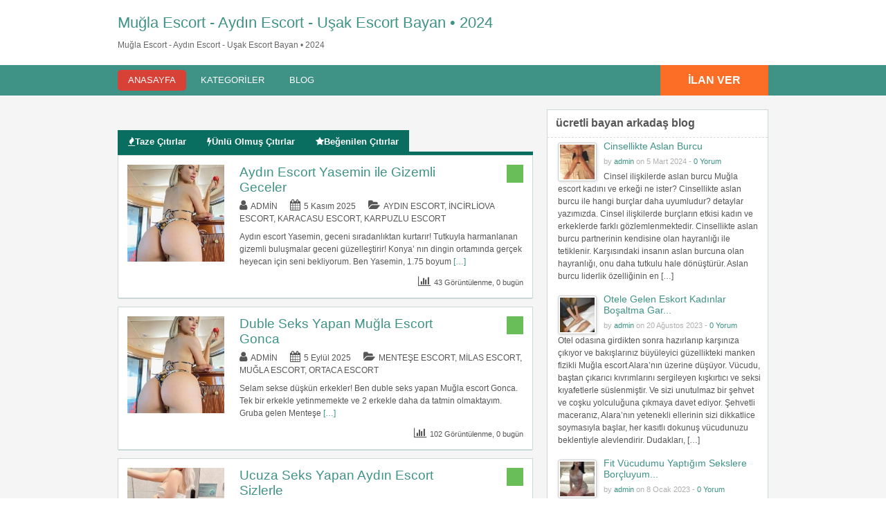

--- FILE ---
content_type: text/html; charset=UTF-8
request_url: https://oturum.net/
body_size: 21237
content:
<!DOCTYPE html>




<html lang="tr"> <head><script data-no-optimize="1">var litespeed_docref=sessionStorage.getItem("litespeed_docref");litespeed_docref&&(Object.defineProperty(document,"referrer",{get:function(){return litespeed_docref}}),sessionStorage.removeItem("litespeed_docref"));</script> <meta http-equiv="Content-Type" content="text/html; charset=UTF-8" /><link rel="profile" href="https://gmpg.org/xfn/11" /><title>Muğla Escort - Aydın Escort - Uşak Escort Bayan • 2026</title><link rel="alternate" type="application/rss+xml" title="RSS 2.0" href="https://oturum.net/feed/?post_type=ad_listing" /><link rel="pingback" href="https://oturum.net/xmlrpc.php" /><meta http-equiv="X-UA-Compatible" content="IE=edge,chrome=1"><meta name="viewport" content="width=device-width, initial-scale=1" /><meta content="yes" name="mobile-web-app-capable"><meta content="yes" name="apple-mobile-web-app-capable"><meta content="width=device-width, initial-scale=0.83, maximum-scale=0.83, user-scalable=0" name="viewport"><meta property="og:image:width" content="500"><meta property="og:image:height" content="328"><meta name="HandheldFriendly" content="True"><meta name="MobileOptimized" content="310"><meta name="apple-mobile-web-app-status-bar-style" content="black"><meta name="theme-color" content="#3B5998"><meta name="msapplication-navbutton-color" content="#3B5998"><meta name="apple-mobile-web-app-status-bar-style" content="#3B5998"><meta name='robots' content='index, follow, max-image-preview:large, max-snippet:-1, max-video-preview:-1' /><title>Muğla Escort - Aydın Escort - Uşak Escort Bayan • 2026</title><meta name="description" content="En&#039;lerin toplandığı oturum.net isimli platformumuz da en samimi arakadaşlıkları bulacaksınız.. Muğla Escort - Aydın Escort - Uşak Escort Bayan • 2026" /><link rel="canonical" href="https://oturum.net/" /><meta property="og:locale" content="tr_TR" /><meta property="og:type" content="website" /><meta property="og:title" content="Muğla Escort - Aydın Escort - Uşak Escort Bayan • 2026" /><meta property="og:description" content="En&#039;lerin toplandığı oturum.net isimli platformumuz da en samimi arakadaşlıkları bulacaksınız.. Muğla Escort - Aydın Escort - Uşak Escort Bayan • 2026" /><meta property="og:url" content="https://oturum.net/" /><meta property="og:site_name" content="Muğla Escort - Aydın Escort - Uşak Escort Bayan • 2024" /><meta property="article:modified_time" content="2020-04-17T23:29:15+00:00" /><meta name="twitter:card" content="summary_large_image" /> <script type="application/ld+json" class="yoast-schema-graph">{"@context":"https://schema.org","@graph":[{"@type":"WebPage","@id":"https://oturum.net/","url":"https://oturum.net/","name":"Muğla Escort - Aydın Escort - Uşak Escort Bayan • 2026","isPartOf":{"@id":"https://oturum.net/#website"},"about":{"@id":"https://oturum.net/#/schema/person/e8b9d0a801f51fb848056157c02b7004"},"datePublished":"2016-12-17T21:16:53+00:00","dateModified":"2020-04-17T23:29:15+00:00","description":"En'lerin toplandığı oturum.net isimli platformumuz da en samimi arakadaşlıkları bulacaksınız.. Muğla Escort - Aydın Escort - Uşak Escort Bayan • 2026","breadcrumb":{"@id":"https://oturum.net/#breadcrumb"},"inLanguage":"tr","potentialAction":[{"@type":"ReadAction","target":["https://oturum.net/"]}]},{"@type":"BreadcrumbList","@id":"https://oturum.net/#breadcrumb","itemListElement":[{"@type":"ListItem","position":1,"name":"Ana sayfa"}]},{"@type":"WebSite","@id":"https://oturum.net/#website","url":"https://oturum.net/","name":"Muğla Escort - Aydın Escort - Uşak Escort Bayan • 2024","description":"","publisher":{"@id":"https://oturum.net/#/schema/person/e8b9d0a801f51fb848056157c02b7004"},"potentialAction":[{"@type":"SearchAction","target":{"@type":"EntryPoint","urlTemplate":"https://oturum.net/?s={search_term_string}"},"query-input":"required name=search_term_string"}],"inLanguage":"tr"},{"@type":["Person","Organization"],"@id":"https://oturum.net/#/schema/person/e8b9d0a801f51fb848056157c02b7004","name":"admin","image":{"@type":"ImageObject","inLanguage":"tr","@id":"https://oturum.net/#/schema/person/image/","url":"https://oturum.net/wp-content/litespeed/avatar/1c6c7fdc0e0d22acbcfb5e3cfe917a19.jpg?ver=1768813457","contentUrl":"https://oturum.net/wp-content/litespeed/avatar/1c6c7fdc0e0d22acbcfb5e3cfe917a19.jpg?ver=1768813457","caption":"admin"},"logo":{"@id":"https://oturum.net/#/schema/person/image/"},"description":"https://oturum.net/ isimli Muğla Escort Bayan sitesinin yöneticisiyim. Profosyenel değilim ama amötörde değilim.! Tahsilim felanda yok. İstanbul'da yaşıyorum. Muğla'yı ve Bodrum'u seviyorum","sameAs":["https://oturum.net/"]}]}</script> <meta name="yandex-verification" content="0d3fc0294959eb88" /><link rel='dns-prefetch' href='//fonts.googleapis.com' /><link rel="alternate" type="application/rss+xml" title="Muğla Escort - Aydın Escort - Uşak Escort Bayan • 2024 &raquo; akışı" href="https://oturum.net/feed/" /><link rel="alternate" type="application/rss+xml" title="Muğla Escort - Aydın Escort - Uşak Escort Bayan • 2024 &raquo; yorum akışı" href="https://oturum.net/comments/feed/" /><link rel="alternate" type="application/rss+xml" title="Muğla Escort - Aydın Escort - Uşak Escort Bayan • 2024 &raquo; Anasayfa yorum akışı" href="https://oturum.net/ad-listings/feed/" /><style id="litespeed-ccss">h2,h3{overflow-wrap:break-word}ul{overflow-wrap:break-word}p{overflow-wrap:break-word}:root{--wp--preset--font-size--normal:16px;--wp--preset--font-size--huge:42px}body{--wp--preset--color--black:#000;--wp--preset--color--cyan-bluish-gray:#abb8c3;--wp--preset--color--white:#fff;--wp--preset--color--pale-pink:#f78da7;--wp--preset--color--vivid-red:#cf2e2e;--wp--preset--color--luminous-vivid-orange:#ff6900;--wp--preset--color--luminous-vivid-amber:#fcb900;--wp--preset--color--light-green-cyan:#7bdcb5;--wp--preset--color--vivid-green-cyan:#00d084;--wp--preset--color--pale-cyan-blue:#8ed1fc;--wp--preset--color--vivid-cyan-blue:#0693e3;--wp--preset--color--vivid-purple:#9b51e0;--wp--preset--gradient--vivid-cyan-blue-to-vivid-purple:linear-gradient(135deg,rgba(6,147,227,1) 0%,#9b51e0 100%);--wp--preset--gradient--light-green-cyan-to-vivid-green-cyan:linear-gradient(135deg,#7adcb4 0%,#00d082 100%);--wp--preset--gradient--luminous-vivid-amber-to-luminous-vivid-orange:linear-gradient(135deg,rgba(252,185,0,1) 0%,rgba(255,105,0,1) 100%);--wp--preset--gradient--luminous-vivid-orange-to-vivid-red:linear-gradient(135deg,rgba(255,105,0,1) 0%,#cf2e2e 100%);--wp--preset--gradient--very-light-gray-to-cyan-bluish-gray:linear-gradient(135deg,#eee 0%,#a9b8c3 100%);--wp--preset--gradient--cool-to-warm-spectrum:linear-gradient(135deg,#4aeadc 0%,#9778d1 20%,#cf2aba 40%,#ee2c82 60%,#fb6962 80%,#fef84c 100%);--wp--preset--gradient--blush-light-purple:linear-gradient(135deg,#ffceec 0%,#9896f0 100%);--wp--preset--gradient--blush-bordeaux:linear-gradient(135deg,#fecda5 0%,#fe2d2d 50%,#6b003e 100%);--wp--preset--gradient--luminous-dusk:linear-gradient(135deg,#ffcb70 0%,#c751c0 50%,#4158d0 100%);--wp--preset--gradient--pale-ocean:linear-gradient(135deg,#fff5cb 0%,#b6e3d4 50%,#33a7b5 100%);--wp--preset--gradient--electric-grass:linear-gradient(135deg,#caf880 0%,#71ce7e 100%);--wp--preset--gradient--midnight:linear-gradient(135deg,#020381 0%,#2874fc 100%);--wp--preset--duotone--dark-grayscale:url('#wp-duotone-dark-grayscale');--wp--preset--duotone--grayscale:url('#wp-duotone-grayscale');--wp--preset--duotone--purple-yellow:url('#wp-duotone-purple-yellow');--wp--preset--duotone--blue-red:url('#wp-duotone-blue-red');--wp--preset--duotone--midnight:url('#wp-duotone-midnight');--wp--preset--duotone--magenta-yellow:url('#wp-duotone-magenta-yellow');--wp--preset--duotone--purple-green:url('#wp-duotone-purple-green');--wp--preset--duotone--blue-orange:url('#wp-duotone-blue-orange');--wp--preset--font-size--small:13px;--wp--preset--font-size--medium:20px;--wp--preset--font-size--large:36px;--wp--preset--font-size--x-large:42px}html,body,div,span,h2,h3,p,a,img,i,ul,li{margin:0;padding:0;border:0;outline:0;font-size:100%;vertical-align:baseline;background:0 0}body{line-height:1;font:12px/18px Ubuntu,Helvetica,Arial,sans-serif;color:#555655}ul{list-style:none}:focus{outline:0}body,html{margin:0;padding:0;background-color:#fff}p{margin:0;padding:0 0 8px;font-size:13px}h2,h3{clear:both;font-weight:400;margin-bottom:10px;line-height:normal}a{color:#19aacf;text-decoration:none}a img{border:none}ul{list-style-image:none;list-style-position:outside;list-style-type:none;padding:0}.clr{clear:both;padding:0;margin:0;width:100%;height:0;line-height:0;font-size:0px;overflow:hidden}h2{font-size:1.8em}h3{font-size:1.6em}span.big{font-size:13px}.dotted{border-bottom:none}.btn_orange{-moz-border-radius:4px;-webkit-border-radius:4px;border-radius:4px;display:inline-block;color:#fff;font-size:14px;padding:10px 25px;text-decoration:none;text-transform:uppercase;background:#19aacf;font-weight:700;border:medium none;font-family:Ubuntu,Helvetica,Arial,sans-serif}.container{margin:0;padding:0;width:100%;min-width:940px;color:#4f4f4f}.header_main{background:#2daacd;width:100%;clear:both}.header_main_res{margin:0 auto;width:940px}.header_main_res #logo{float:left;margin:20px 0;color:#fff}.header_menu{background:#1b83a0}.header_menu_res{margin:0 auto;width:940px;padding:0}.header_menu_res .obtn{float:right;font-size:16px;padding:12px 40px;font-weight:700;border-radius:0;background:#f45435;line-height:20px}.header_menu_res a.menu-toggle{display:none;background:#2daacd;color:#fff;text-transform:uppercase;padding:10px 15px;font-size:18px;line-height:normal}.header_menu_res a.menu-toggle i{float:right;font-size:24px}.content_right h2{font-size:16px;font-weight:700;padding:10px 12px 11px;margin:0;border-bottom:1px dashed #dbdbdb}.content_right h3{font-size:14px;margin-bottom:5px;clear:right}.content_right p{font-size:12px}.content_right ul:not([class=ads]){padding:0 0 0 10px}.content_right ul:not([class=ads]) li{padding:4px 10px 4px 5px}.content_right ul:not([class=ads]) li:before{content:"\f105";display:inline-block;text-decoration:inherit;font-family:FontAwesome;margin:0 6px 0 0;font-size:14px}.content_right ul li a{text-decoration:none;color:#19aacf}.content_right ul.from-blog li:before{content:""!important;display:none}.content{margin:0;padding:0;background:0 0;border-top:none}.content_botbg{margin:0;padding:0;background-color:#f5f5f5;border-bottom:none;min-height:600px}.content_right .shadowblock_out{margin:0 0 20px;border:none;-khtml-border-radius:0px;-moz-border-radius:0px;-webkit-border-radius:0px;border-radius:0}.shadowblock{padding:15px;-khtml-border-radius:0px;-moz-border-radius:0px;-webkit-border-radius:0px;border-radius:0;margin-bottom:10px;background:#fff;border:1px solid #cbd8d8;-moz-box-shadow:0 2px 0 -1px #cbd8d8;-webkit-box-shadow:0 2px 0 -1px #cbd8d8;box-shadow:0 2px 0 -1px #cbd8d8;position:relative}.content_left{margin:0 10px 0 0;padding:0;float:left;width:600px}.content_right{margin:0 0 0 10px;padding:0;float:right;width:320px}.content_right .shadowblock{padding:0 0 18px}.content_res{margin:0 auto;padding:20px 0 30px;width:940px}.content_right a{text-decoration:none}.header_menu_res ul{float:left;margin:0;padding:0;list-style:none;z-index:99;line-height:1;font:normal 13px Ubuntu,HelveticaLTStdRoman,Arial,Helvetica,sans-serif}.header_menu_res ul.menu{margin:7px 0}.header_menu_res ul a{padding:6px 15px;position:relative;color:#fff;display:block;line-height:18px;text-decoration:none;-moz-border-radius:5px;-webkit-border-radius:5px;border-radius:5px}.header_menu_res ul li{float:left;margin:0 6px 0 0;width:auto;z-index:999;text-transform:uppercase}.header_menu_res ul li.current-menu-item a{color:#fff;background:#2daacd}div#adv_categories{margin:-4px 0 0 1px;display:none;padding:0 5px 8px;position:absolute;background:#fff;border:1px solid #eee;border-top:none;z-index:998;-moz-box-shadow:0 1px 0 1px #cbd8d8;-webkit-box-shadow:0 1px 0 1px #cbd8d8;-khtml-box-shadow:0 1px 0 1px #cbd8d8;box-shadow:0 1px 0 1px #cbd8d8}div#adv_categories ul{position:relative;background:0 0;border:none;left:0}div#adv_categories ul li{border:none;font-size:12px}div#adv_categories ul li a{display:block}div#adv_categories .catcol{float:left;padding:0 12px;width:200px;border-left:none;vertical-align:top;margin-top:20px}div#adv_categories .catcol ul{padding:8px 0;list-style:none}div#adv_categories .catcol ul li{float:none;margin:0;padding:0}div#adv_categories .catcol ul li a{margin:0;padding:4px 0;color:#545454;text-decoration:none;background:0 0}div#adv_categories .catcol ul.maincat-list{margin:0;padding:0}div#adv_categories .catcol ul li.maincat{width:180px;border-bottom:1px solid #ddd;font-weight:700;padding:0;text-transform:uppercase;margin-bottom:15px;clear:both}div#adv_categories .catcol ul li.maincat a{background:0 0;line-height:20px;clear:left;display:inline-block}div#adv_categories .catcol ul li.maincat>a{color:#2daacd}div#adv_categories .catcol ul li.maincat>ul.subcat-list{border-top:1px solid #ddd;border-bottom:1px solid #fff;margin-bottom:-3px;padding-bottom:8px;padding-top:0}div#adv_categories .catcol ul li.maincat>ul.subcat-list>li{padding-left:0}div#adv_categories .catcol ul.subcat-list{padding:5px;width:auto;background-color:#fff;float:none}div#adv_categories .catcol ul.subcat-list ul.subcat-list{margin:0}div#adv_categories .catcol ul li.cat-item{clear:both;width:auto;padding:0 0 0 12px;font-size:12px;text-transform:none;float:left}div#adv_categories .catcol ul li.cat-item a{display:inline;padding:0;line-height:20px}div#adv_categories .first{border-left:none}.post-block-out{margin:0 0 12px}#block1{border-top:5px solid #19aacf;background:0 0}.post-block{padding:13px;position:relative;background:#fff;border:1px solid #cbd8d8;-moz-box-shadow:0 2px 0 -1px #cbd8d8;-webkit-box-shadow:0 2px 0 -1px #cbd8d8;box-shadow:0 2px 0 -1px #cbd8d8}.post-left{float:left;padding-right:15px;width:140px}.post-left img{max-width:100%;height:auto}.post-block .post-right{float:right;max-width:410px;min-width:340px}.post-block .full{width:100%}.post-block .post-right h3{float:left;max-width:290px;margin:0;padding:0;clear:left;color:#4f4f4f;text-decoration:none}.post-block .post-right h3 a{color:#19aacf;text-decoration:none}.post-block .post-right h3 a{text-decoration:none}.post-block .post-right p.post-desc{margin:0;padding:6px 0;font-size:12px}.post-block .post-right p.stats{clear:both;padding:0;float:right;font-size:11px}.price-wrap{float:right}p.post-price{background-color:#6abe59;float:left;font:bold 14px Ubuntu,Arial,Helvetica,sans-serif;margin:0;padding:5px 10px;-khtml-border-radius:0 0px 0px 0;-moz-border-radius:0 0px 0px 0;-webkit-border-radius:0 0px 0px 0;border-radius:0;color:#fff}.tabcontrol{margin:30px 0 20px;min-height:600px}.tabcontrol ul.tabnavig{margin:0;padding:0;height:31px;list-style:none}.tabcontrol ul.tabnavig li{margin:0;padding:0;float:left;border:none;border-bottom:none;-khtml-border-radius:0px 0px 0 0;-moz-border-radius:0px 0px 0 0;-webkit-border-radius:0px 0px 0 0;border-radius:0}.tabcontrol ul.tabnavig li a{font-weight:700;display:block;margin:0 0 -5px;padding:8px 15px;color:#fff;text-decoration:none;background:#19aacf;border:none;border-bottom:none;-khtml-border-radius:0px 0px 0 0;-moz-border-radius:0px 0px 0 0;-webkit-border-radius:0px 0px 0 0;border-radius:0;text-shadow:none}.meta{font-size:12px}p.meta{float:left;padding:1px 0 2px;text-transform:none}p.meta a{padding:0 0 2px;text-transform:uppercase}.content-bar p.stats{float:right}.content_res .attachment-sidebar-thumbnail{float:left;margin:3px 10px 0 0;border:1px solid #ccc;padding:2px;-khtml-border-radius:3px;-moz-border-radius:3px;-webkit-border-radius:3px;border-radius:3px;-moz-box-shadow:1px 1px 4px #dbdbdb;-webkit-box-shadow:1px 1px 4px #dbdbdb;box-shadow:1px 1px 4px #dbdbdb}ul.from-blog li{background:none repeat scroll 0 0 transparent;padding:8px 8px 0}.content_right p.side-meta{font-size:11px;margin:0;padding:0 0 4px;color:#afafaf}.post-right:before,.post-right:after{content:" ";display:table}.post-right:after{clear:both}.post-right .content-bar{padding:5px 0}.post-right .content-bar i.fa-folder-open,.post-right .content-bar i.fa-calendar{margin-left:15px}.iconfix i{margin-right:5px;font-size:16px}.iconfix a{color:inherit!important;text-decoration:none!important}@media screen and (max-width:940px){img{max-width:100%;height:auto}.container{min-width:90%}.header_main_res,.header_menu_res,.content_res{width:auto;padding-left:10px;padding-right:10px}.header_main_bg{padding-top:1px}.content_left{width:62.7659574%}.content_right{width:35.1702128%}.post-block-out{width:100%}.post-block{width:94.9152542%;padding:2.3214286%}.post-block .post-left{width:20%}.post-block .post-left img{max-width:100%}.post-block .post-right{max-width:75.7777778%;min-width:74.2790698%}.post-block .post-right h3{max-width:55.8139535%}}@media screen and (max-width:900px){.header_menu_res{padding-top:10px}.header_menu_res ul.menu{display:none;float:none;margin-top:0;border-top:1px solid #fff}div#adv_categories{display:none!important}.header_menu_res ul.menu li{float:none;margin:0;border-bottom:1px solid #fff;z-index:1}.header_menu_res ul.menu li a{border-radius:0;background:#2daacd;z-index:100;text-shadow:0 0;color:#fff}body .header_menu_res .obtn{margin-top:10px}.content_left,.content_right,.header_main_res #logo{float:none;width:auto;max-width:100%;margin-left:0;margin-right:0}.header_main_res #logo{text-align:center;background-position:center center;margin-left:0;width:auto}.tabcontrol{min-height:auto}}@media screen and (max-width:650px){.post-block .post-left{max-width:85px}.post-block .post-right,.post-block .post-right h3{float:none;max-width:100%}}@media screen and (max-width:600px){.header_menu_res{text-align:center}.header_menu_res a.menu-toggle{margin-bottom:10px;text-align:left}.header_menu_res ul.menu{margin-top:-10px;margin-bottom:10px;text-align:left}.header_menu_res .obtn{margin:0 auto 10px;float:none}}@media screen and (max-width:400px){.header_menu_res .obtn{float:none}.content_res{margin-left:5px;margin-right:5px}.content_left,.content_right{margin:0}.post-block .post-left img{display:none}.post-block .post-right h3{max-width:100%;float:none}.tabcontrol ul.tabnavig li a{padding-left:5px;padding-right:5px}.btn_orange{padding-left:20px;padding-right:20px}}.fa{display:inline-block;font:normal normal normal 14px/1 FontAwesome;font-size:inherit;text-rendering:auto;-webkit-font-smoothing:antialiased;-moz-osx-font-smoothing:grayscale}.fa-star:before{content:"\f005"}.fa-user:before{content:"\f007"}.fa-fire:before{content:"\f06d"}.fa-calendar:before{content:"\f073"}.fa-folder-open:before{content:"\f07c"}.fa-bar-chart:before{content:"\f080"}.fa-reorder:before{content:"\f0c9"}.fa-bolt:before{content:"\f0e7"}.header_main,.header_menu_res ul li.current-menu-item>a,.header_menu_res a.menu-toggle,.btn_orange,.tabcontrol ul.tabnavig li a{background-color:#d84136}.header_menu{background-color:#c0392b}a,.post-block .post-right h3 a,.content_right ul li a,div#adv_categories .catcol ul li.maincat>a{color:#d84136}#block1{border-color:#d84136}.header_menu_res .obtn{background-color:#fc6d26}@media screen and (max-width:800px){.header_menu_res ul.menu li a{background-color:#d84136}}#logo .description{color:##666}a,.post-block .post-right h3 a,.content_right ul li a,div#adv_categories .catcol ul li.maincat>a{color:#3e9286}.header_menu{background:#3e9286}.btn_orange,.tabcontrol ul.tabnavig li a{background-color:#096e5f}#block1{border-color:#096e5f}</style><link rel="preload" data-asynced="1" data-optimized="2" as="style" onload="this.onload=null;this.rel='stylesheet'" href="https://oturum.net/wp-content/litespeed/ucss/85e95ca1e0e90781dc353186c1c7fdea.css?ver=da246" /><script data-optimized="1" type="litespeed/javascript" data-src="https://oturum.net/wp-content/plugins/litespeed-cache/assets/js/css_async.min.js"></script> <style id='classic-theme-styles-inline-css' type='text/css'>/*! This file is auto-generated */
.wp-block-button__link{color:#fff;background-color:#32373c;border-radius:9999px;box-shadow:none;text-decoration:none;padding:calc(.667em + 2px) calc(1.333em + 2px);font-size:1.125em}.wp-block-file__button{background:#32373c;color:#fff;text-decoration:none}</style><style id='global-styles-inline-css' type='text/css'>body{--wp--preset--color--black: #000000;--wp--preset--color--cyan-bluish-gray: #abb8c3;--wp--preset--color--white: #ffffff;--wp--preset--color--pale-pink: #f78da7;--wp--preset--color--vivid-red: #cf2e2e;--wp--preset--color--luminous-vivid-orange: #ff6900;--wp--preset--color--luminous-vivid-amber: #fcb900;--wp--preset--color--light-green-cyan: #7bdcb5;--wp--preset--color--vivid-green-cyan: #00d084;--wp--preset--color--pale-cyan-blue: #8ed1fc;--wp--preset--color--vivid-cyan-blue: #0693e3;--wp--preset--color--vivid-purple: #9b51e0;--wp--preset--gradient--vivid-cyan-blue-to-vivid-purple: linear-gradient(135deg,rgba(6,147,227,1) 0%,rgb(155,81,224) 100%);--wp--preset--gradient--light-green-cyan-to-vivid-green-cyan: linear-gradient(135deg,rgb(122,220,180) 0%,rgb(0,208,130) 100%);--wp--preset--gradient--luminous-vivid-amber-to-luminous-vivid-orange: linear-gradient(135deg,rgba(252,185,0,1) 0%,rgba(255,105,0,1) 100%);--wp--preset--gradient--luminous-vivid-orange-to-vivid-red: linear-gradient(135deg,rgba(255,105,0,1) 0%,rgb(207,46,46) 100%);--wp--preset--gradient--very-light-gray-to-cyan-bluish-gray: linear-gradient(135deg,rgb(238,238,238) 0%,rgb(169,184,195) 100%);--wp--preset--gradient--cool-to-warm-spectrum: linear-gradient(135deg,rgb(74,234,220) 0%,rgb(151,120,209) 20%,rgb(207,42,186) 40%,rgb(238,44,130) 60%,rgb(251,105,98) 80%,rgb(254,248,76) 100%);--wp--preset--gradient--blush-light-purple: linear-gradient(135deg,rgb(255,206,236) 0%,rgb(152,150,240) 100%);--wp--preset--gradient--blush-bordeaux: linear-gradient(135deg,rgb(254,205,165) 0%,rgb(254,45,45) 50%,rgb(107,0,62) 100%);--wp--preset--gradient--luminous-dusk: linear-gradient(135deg,rgb(255,203,112) 0%,rgb(199,81,192) 50%,rgb(65,88,208) 100%);--wp--preset--gradient--pale-ocean: linear-gradient(135deg,rgb(255,245,203) 0%,rgb(182,227,212) 50%,rgb(51,167,181) 100%);--wp--preset--gradient--electric-grass: linear-gradient(135deg,rgb(202,248,128) 0%,rgb(113,206,126) 100%);--wp--preset--gradient--midnight: linear-gradient(135deg,rgb(2,3,129) 0%,rgb(40,116,252) 100%);--wp--preset--font-size--small: 13px;--wp--preset--font-size--medium: 20px;--wp--preset--font-size--large: 36px;--wp--preset--font-size--x-large: 42px;--wp--preset--spacing--20: 0.44rem;--wp--preset--spacing--30: 0.67rem;--wp--preset--spacing--40: 1rem;--wp--preset--spacing--50: 1.5rem;--wp--preset--spacing--60: 2.25rem;--wp--preset--spacing--70: 3.38rem;--wp--preset--spacing--80: 5.06rem;--wp--preset--shadow--natural: 6px 6px 9px rgba(0, 0, 0, 0.2);--wp--preset--shadow--deep: 12px 12px 50px rgba(0, 0, 0, 0.4);--wp--preset--shadow--sharp: 6px 6px 0px rgba(0, 0, 0, 0.2);--wp--preset--shadow--outlined: 6px 6px 0px -3px rgba(255, 255, 255, 1), 6px 6px rgba(0, 0, 0, 1);--wp--preset--shadow--crisp: 6px 6px 0px rgba(0, 0, 0, 1);}:where(.is-layout-flex){gap: 0.5em;}:where(.is-layout-grid){gap: 0.5em;}body .is-layout-flow > .alignleft{float: left;margin-inline-start: 0;margin-inline-end: 2em;}body .is-layout-flow > .alignright{float: right;margin-inline-start: 2em;margin-inline-end: 0;}body .is-layout-flow > .aligncenter{margin-left: auto !important;margin-right: auto !important;}body .is-layout-constrained > .alignleft{float: left;margin-inline-start: 0;margin-inline-end: 2em;}body .is-layout-constrained > .alignright{float: right;margin-inline-start: 2em;margin-inline-end: 0;}body .is-layout-constrained > .aligncenter{margin-left: auto !important;margin-right: auto !important;}body .is-layout-constrained > :where(:not(.alignleft):not(.alignright):not(.alignfull)){max-width: var(--wp--style--global--content-size);margin-left: auto !important;margin-right: auto !important;}body .is-layout-constrained > .alignwide{max-width: var(--wp--style--global--wide-size);}body .is-layout-flex{display: flex;}body .is-layout-flex{flex-wrap: wrap;align-items: center;}body .is-layout-flex > *{margin: 0;}body .is-layout-grid{display: grid;}body .is-layout-grid > *{margin: 0;}:where(.wp-block-columns.is-layout-flex){gap: 2em;}:where(.wp-block-columns.is-layout-grid){gap: 2em;}:where(.wp-block-post-template.is-layout-flex){gap: 1.25em;}:where(.wp-block-post-template.is-layout-grid){gap: 1.25em;}.has-black-color{color: var(--wp--preset--color--black) !important;}.has-cyan-bluish-gray-color{color: var(--wp--preset--color--cyan-bluish-gray) !important;}.has-white-color{color: var(--wp--preset--color--white) !important;}.has-pale-pink-color{color: var(--wp--preset--color--pale-pink) !important;}.has-vivid-red-color{color: var(--wp--preset--color--vivid-red) !important;}.has-luminous-vivid-orange-color{color: var(--wp--preset--color--luminous-vivid-orange) !important;}.has-luminous-vivid-amber-color{color: var(--wp--preset--color--luminous-vivid-amber) !important;}.has-light-green-cyan-color{color: var(--wp--preset--color--light-green-cyan) !important;}.has-vivid-green-cyan-color{color: var(--wp--preset--color--vivid-green-cyan) !important;}.has-pale-cyan-blue-color{color: var(--wp--preset--color--pale-cyan-blue) !important;}.has-vivid-cyan-blue-color{color: var(--wp--preset--color--vivid-cyan-blue) !important;}.has-vivid-purple-color{color: var(--wp--preset--color--vivid-purple) !important;}.has-black-background-color{background-color: var(--wp--preset--color--black) !important;}.has-cyan-bluish-gray-background-color{background-color: var(--wp--preset--color--cyan-bluish-gray) !important;}.has-white-background-color{background-color: var(--wp--preset--color--white) !important;}.has-pale-pink-background-color{background-color: var(--wp--preset--color--pale-pink) !important;}.has-vivid-red-background-color{background-color: var(--wp--preset--color--vivid-red) !important;}.has-luminous-vivid-orange-background-color{background-color: var(--wp--preset--color--luminous-vivid-orange) !important;}.has-luminous-vivid-amber-background-color{background-color: var(--wp--preset--color--luminous-vivid-amber) !important;}.has-light-green-cyan-background-color{background-color: var(--wp--preset--color--light-green-cyan) !important;}.has-vivid-green-cyan-background-color{background-color: var(--wp--preset--color--vivid-green-cyan) !important;}.has-pale-cyan-blue-background-color{background-color: var(--wp--preset--color--pale-cyan-blue) !important;}.has-vivid-cyan-blue-background-color{background-color: var(--wp--preset--color--vivid-cyan-blue) !important;}.has-vivid-purple-background-color{background-color: var(--wp--preset--color--vivid-purple) !important;}.has-black-border-color{border-color: var(--wp--preset--color--black) !important;}.has-cyan-bluish-gray-border-color{border-color: var(--wp--preset--color--cyan-bluish-gray) !important;}.has-white-border-color{border-color: var(--wp--preset--color--white) !important;}.has-pale-pink-border-color{border-color: var(--wp--preset--color--pale-pink) !important;}.has-vivid-red-border-color{border-color: var(--wp--preset--color--vivid-red) !important;}.has-luminous-vivid-orange-border-color{border-color: var(--wp--preset--color--luminous-vivid-orange) !important;}.has-luminous-vivid-amber-border-color{border-color: var(--wp--preset--color--luminous-vivid-amber) !important;}.has-light-green-cyan-border-color{border-color: var(--wp--preset--color--light-green-cyan) !important;}.has-vivid-green-cyan-border-color{border-color: var(--wp--preset--color--vivid-green-cyan) !important;}.has-pale-cyan-blue-border-color{border-color: var(--wp--preset--color--pale-cyan-blue) !important;}.has-vivid-cyan-blue-border-color{border-color: var(--wp--preset--color--vivid-cyan-blue) !important;}.has-vivid-purple-border-color{border-color: var(--wp--preset--color--vivid-purple) !important;}.has-vivid-cyan-blue-to-vivid-purple-gradient-background{background: var(--wp--preset--gradient--vivid-cyan-blue-to-vivid-purple) !important;}.has-light-green-cyan-to-vivid-green-cyan-gradient-background{background: var(--wp--preset--gradient--light-green-cyan-to-vivid-green-cyan) !important;}.has-luminous-vivid-amber-to-luminous-vivid-orange-gradient-background{background: var(--wp--preset--gradient--luminous-vivid-amber-to-luminous-vivid-orange) !important;}.has-luminous-vivid-orange-to-vivid-red-gradient-background{background: var(--wp--preset--gradient--luminous-vivid-orange-to-vivid-red) !important;}.has-very-light-gray-to-cyan-bluish-gray-gradient-background{background: var(--wp--preset--gradient--very-light-gray-to-cyan-bluish-gray) !important;}.has-cool-to-warm-spectrum-gradient-background{background: var(--wp--preset--gradient--cool-to-warm-spectrum) !important;}.has-blush-light-purple-gradient-background{background: var(--wp--preset--gradient--blush-light-purple) !important;}.has-blush-bordeaux-gradient-background{background: var(--wp--preset--gradient--blush-bordeaux) !important;}.has-luminous-dusk-gradient-background{background: var(--wp--preset--gradient--luminous-dusk) !important;}.has-pale-ocean-gradient-background{background: var(--wp--preset--gradient--pale-ocean) !important;}.has-electric-grass-gradient-background{background: var(--wp--preset--gradient--electric-grass) !important;}.has-midnight-gradient-background{background: var(--wp--preset--gradient--midnight) !important;}.has-small-font-size{font-size: var(--wp--preset--font-size--small) !important;}.has-medium-font-size{font-size: var(--wp--preset--font-size--medium) !important;}.has-large-font-size{font-size: var(--wp--preset--font-size--large) !important;}.has-x-large-font-size{font-size: var(--wp--preset--font-size--x-large) !important;}
.wp-block-navigation a:where(:not(.wp-element-button)){color: inherit;}
:where(.wp-block-post-template.is-layout-flex){gap: 1.25em;}:where(.wp-block-post-template.is-layout-grid){gap: 1.25em;}
:where(.wp-block-columns.is-layout-flex){gap: 2em;}:where(.wp-block-columns.is-layout-grid){gap: 2em;}
.wp-block-pullquote{font-size: 1.5em;line-height: 1.6;}</style> <script id="jquery-core-js-extra" type="litespeed/javascript">var AppThemes={"ajaxurl":"\/wp-admin\/admin-ajax.php","current_url":"https:\/\/oturum.net\/"}</script> <script type="litespeed/javascript" data-src="https://oturum.net/wp-includes/js/jquery/jquery.min.js?ver=3.7.1" id="jquery-core-js"></script> <script id="validate-lang-js-extra" type="litespeed/javascript">var validateL10n={"required":"This field is required.","remote":"Please fix this field.","email":"Please enter a valid email address.","url":"Please enter a valid URL.","date":"Please enter a valid date.","dateISO":"Please enter a valid date (ISO).","number":"Please enter a valid number.","digits":"Please enter only digits.","creditcard":"Please enter a valid credit card number.","equalTo":"Please enter the same value again.","maxlength":"Please enter no more than {0} characters.","minlength":"Please enter at least {0} characters.","rangelength":"Please enter a value between {0} and {1} characters long.","range":"Please enter a value between {0} and {1}.","max":"Please enter a value less than or equal to {0}.","min":"Please enter a value greater than or equal to {0}."}</script> <script id="theme-scripts-js-extra" type="litespeed/javascript">var classipress_params={"appTaxTag":"ad_tag","require_images":"","ad_parent_posting":"yes","ad_currency":"$","currency_position":"left","home_url":"https:\/\/oturum.net\/","ajax_url":"\/wp-admin\/admin-ajax.php","nonce":"197e312d44","text_processing":"Processing...","text_require_images":"Please upload at least 1 image.","text_before_delete_ad":"Are you sure you want to delete this ad?","text_mobile_navigation":"Navigation","loader":"https:\/\/oturum.net\/wp-content\/themes\/classipress\/images\/loader.gif","listing_id":"0"}</script> <script id="fl-theme-scripts-js-extra" type="litespeed/javascript">var flatpress_params={"text_mobile_top_navigation":"Go to"}</script> <link rel="https://api.w.org/" href="https://oturum.net/wp-json/" /><link rel="alternate" type="application/json" href="https://oturum.net/wp-json/wp/v2/pages/5" /><link rel="EditURI" type="application/rsd+xml" title="RSD" href="https://oturum.net/xmlrpc.php?rsd" /><meta name="generator" content="WordPress 6.4.7" /><link rel='shortlink' href='https://oturum.net/' /><link rel="alternate" type="application/json+oembed" href="https://oturum.net/wp-json/oembed/1.0/embed?url=https%3A%2F%2Foturum.net%2F" /><link rel="alternate" type="text/xml+oembed" href="https://oturum.net/wp-json/oembed/1.0/embed?url=https%3A%2F%2Foturum.net%2F&#038;format=xml" /><link rel="amphtml" href="https://esc.oturum.net/amp/" /><link rel="shortcut icon" href="https://oturum.net/wp-content/uploads/2020/12/favicon-1.png" /><meta name="generator" content="ClassiPress 3.5.8" /><meta property="og:type" content="website" /><meta property="og:locale" content="tr_TR" /><meta property="og:site_name" content="Muğla Escort - Aydın Escort - Uşak Escort Bayan • 2024" /><meta property="og:image" content="https://oturum.net/wp-content/themes/classipress/images/cp_logo_black.png" /><meta property="og:url" content="https://oturum.net/" /><meta property="og:title" content="Muğla Escort - Aydın Escort - Uşak Escort Bayan • 2024" /><style type="text/css" id="cp-header-css">#logo h1 a,
		#logo h1 a:hover,
		#logo .description {
			color: ##666666;
		}</style><link rel="icon" href="https://oturum.net/wp-content/uploads/2020/12/favicon-1-50x50.png" sizes="32x32" /><link rel="icon" href="https://oturum.net/wp-content/uploads/2020/12/favicon-1.png" sizes="192x192" /><link rel="apple-touch-icon" href="https://oturum.net/wp-content/uploads/2020/12/favicon-1.png" /><meta name="msapplication-TileImage" content="https://oturum.net/wp-content/uploads/2020/12/favicon-1.png" /><style type="text/css">a, .post-block .post-right h3 a, .content_right ul li a, .header_top_res ul.menu ul.sub-menu li a:hover, div#adv_categories .catcol ul li.maincat > a { color: #3e9286; }
		
					.header_top { background: #313131;  }
		
					.header_top_res a, .header_top_res li:after, .header_top_res .add-nav li:last-child::after { color: #6dbd9d; }
		
					.header_top_res { color: #ffffff;  }
		
		
					.header_menu { background: #3e9286; }
			ol.progtrckr li.progtrckr-done:before { background-color: #3e9286; }
			ol.progtrckr li.progtrckr-done { border-color: #3e9286; }
			.bigright ul li span, #breadcrumb a, ul.refine label.title, .form_contact label:not(.invalid) { color: #3e9286; }
		
					.btn-topsearch, .button, .btn_orange, .content_right .btn_orange, .order-gateway input[type="submit"], .reports_form input[type="submit"], .tabcontrol ul.tabnavig li a, .tabprice ul.tabnavig li a, .comment-reply-link, #app-attachment-upload-pickfiles, #app-attachment-upload-filelist .app-attachment .button, .home .paging > a, form.filter input.submit, .paging .pages span.current { background-color: #096e5f; }
			#block1, #block2, #block3, #priceblock1, #priceblock2, #priceblock3 { border-color: #096e5f; }
		
		
		
					.footer { background: #313131; }
		
					.footer_main_res div.column { color: #3e9286; }
		
					.footer_main_res div.column h1, .footer_main_res div.column h2, .footer_main_res div.column h3 { color: #ffffff; }
		
					.footer_main_res div.column a, .footer_main_res div.column ul li a { color: #3e9286; }</style></head><body class="home page-template page-template-tpl-ads-home page-template-tpl-ads-home-php page page-id-5"><div class="container"><div class="usttaraf-menu"><div class="header_main_bg"><div class="header_main_res"><div id="logo"><h2 class="site-title"> <a href="https://oturum.net" title="Muğla Escort - Aydın Escort - Uşak Escort Bayan • 2024" rel="home">Muğla Escort - Aydın Escort - Uşak Escort Bayan • 2024</a></h2><div class="description" style="color:#666 !important">Muğla Escort - Aydın Escort - Uşak Escort Bayan • 2024</div></div><div class="clr"></div></div></div></div><div class="header"></ul><ul class="add-nav"></ul></div></div></div><div class="header_main"><div class="header_main_bg"><div class="header_main_res"></div><div class="adblock"></div><div class="clr"></div></div></div></div><div class="header_menu"><div class="header_menu_res">
<a class="menu-toggle" href="#"><i class="fa fa-reorder"></i>İstanbul Escort</a><ul id="menu-header" class="menu"><li id="menu-item-21" class="menu-item menu-item-type-custom menu-item-object-custom current-menu-item current_page_item menu-item-home menu-item-21"><a href="https://oturum.net/" aria-current="page">Anasayfa</a></li><li id="menu-item-22" class="menu-item menu-item-type-post_type menu-item-object-page menu-item-22"><a href="https://oturum.net/kategoriler/">Kategoriler</a><div class="adv_categories" id="adv_categories"><div class="catcol first"><ul class="maincat-list"><li class="maincat cat-item-427"><a href="https://oturum.net/ilan-kategori/aydin-escort/" title="">Aydın Escort</a> <span class="cat-item-count">(61)</span><ul class="subcat-list"><li class="cat-item cat-item-428"><a href="https://oturum.net/ilan-kategori/aydin-escort/bozdogan-escort/" title="">Bozdoğan Escort</a> <span class="cat-item-count">(6)</span></li><li class="cat-item cat-item-429"><a href="https://oturum.net/ilan-kategori/aydin-escort/buharkent-escort/" title="">Buharkent Escort</a> <span class="cat-item-count">(6)</span></li><li class="cat-item cat-item-430"><a href="https://oturum.net/ilan-kategori/aydin-escort/cine-escort/" title="">Çine Escort</a> <span class="cat-item-count">(7)</span></li><li class="cat-item cat-item-431"><a href="https://oturum.net/ilan-kategori/aydin-escort/didim-escort/" title="">Didim Escort</a> <span class="cat-item-count">(8)</span></li><li class="cat-item cat-item-432"><a href="https://oturum.net/ilan-kategori/aydin-escort/efeler-escort/" title="">Efeler Escort</a> <span class="cat-item-count">(6)</span></li><li class="cat-item cat-item-433"><a href="https://oturum.net/ilan-kategori/aydin-escort/germencik-escort/" title="">Germencik Escort</a> <span class="cat-item-count">(6)</span></li><li class="cat-item cat-item-434"><a href="https://oturum.net/ilan-kategori/aydin-escort/incirliova-escort/" title="">İncirliova Escort</a> <span class="cat-item-count">(6)</span></li><li class="cat-item cat-item-435"><a href="https://oturum.net/ilan-kategori/aydin-escort/karacasu-escort/" title="">Karacasu Escort</a> <span class="cat-item-count">(6)</span></li><li class="cat-item cat-item-436"><a href="https://oturum.net/ilan-kategori/aydin-escort/karpuzlu-escort/" title="">Karpuzlu Escort</a> <span class="cat-item-count">(6)</span></li><li class="cat-item cat-item-437"><a href="https://oturum.net/ilan-kategori/aydin-escort/kocarli-escort/" title="">Koçarlı Escort</a> <span class="cat-item-count">(5)</span></li><li class="cat-item cat-item-438"><a href="https://oturum.net/ilan-kategori/aydin-escort/kosk-escort/" title="">Köşk Escort</a> <span class="cat-item-count">(6)</span></li><li class="cat-item cat-item-439"><a href="https://oturum.net/ilan-kategori/aydin-escort/kusadasi-escort/" title="">Kuşadası Escort</a> <span class="cat-item-count">(6)</span></li><li class="cat-item cat-item-440"><a href="https://oturum.net/ilan-kategori/aydin-escort/kuyucak-escort/" title="">Kuyucak Escort</a> <span class="cat-item-count">(5)</span></li><li class="cat-item cat-item-441"><a href="https://oturum.net/ilan-kategori/aydin-escort/nazilli-escort/" title="">Nazilli Escort</a> <span class="cat-item-count">(5)</span></li><li class="cat-item cat-item-442"><a href="https://oturum.net/ilan-kategori/aydin-escort/soke-escort/" title="">Söke Escort</a> <span class="cat-item-count">(7)</span></li><li class="cat-item cat-item-443"><a href="https://oturum.net/ilan-kategori/aydin-escort/sultanhisar-escort/" title="">Sultanhisar Escort</a> <span class="cat-item-count">(5)</span></li><li class="cat-item cat-item-444"><a href="https://oturum.net/ilan-kategori/aydin-escort/yenipazar/" title="">Yenipazar</a> <span class="cat-item-count">(5)</span></li></ul></li><li class="maincat cat-item-64"><a href="https://oturum.net/ilan-kategori/mugla-escort/" title="">Muğla Escort</a> <span class="cat-item-count">(173)</span><ul class="subcat-list"><li class="cat-item cat-item-21"><a href="https://oturum.net/ilan-kategori/mugla-escort/bodrum-escort/" title="">Bodrum Escort</a> <span class="cat-item-count">(72)</span><ul class="subcat-list"><li class="cat-item cat-item-100"><a href="https://oturum.net/ilan-kategori/mugla-escort/bodrum-escort/bitez-escort/" title="">Bitez Escort</a> <span class="cat-item-count">(12)</span></li><li class="cat-item cat-item-51"><a href="https://oturum.net/ilan-kategori/mugla-escort/bodrum-escort/gumbet-escort/" title="">Gümbet Escort</a> <span class="cat-item-count">(11)</span></li><li class="cat-item cat-item-206"><a href="https://oturum.net/ilan-kategori/mugla-escort/bodrum-escort/turkbuku-escort/" title="">Türkbükü Escort</a> <span class="cat-item-count">(8)</span></li></ul></li><li class="cat-item cat-item-417"><a href="https://oturum.net/ilan-kategori/mugla-escort/dalaman-escort/" title="">Dalaman Escort</a> <span class="cat-item-count">(5)</span></li><li class="cat-item cat-item-418"><a href="https://oturum.net/ilan-kategori/mugla-escort/datca-escort/" title="">Datça Escort</a> <span class="cat-item-count">(6)</span></li><li class="cat-item cat-item-27"><a href="https://oturum.net/ilan-kategori/mugla-escort/fethiye-escort/" title="">Fethiye Escort</a> <span class="cat-item-count">(23)</span><ul class="subcat-list"><li class="cat-item cat-item-222"><a href="https://oturum.net/ilan-kategori/mugla-escort/fethiye-escort/oludeniz/" title="">Ölüdeniz</a> <span class="cat-item-count">(6)</span></li></ul></li><li class="cat-item cat-item-419"><a href="https://oturum.net/ilan-kategori/mugla-escort/kavaklidere-escort/" title="">Kavaklıdere Escort</a> <span class="cat-item-count">(5)</span></li><li class="cat-item cat-item-420"><a href="https://oturum.net/ilan-kategori/mugla-escort/koycegiz-escort/" title="">Köyçeğiz Escort</a> <span class="cat-item-count">(5)</span></li><li class="cat-item cat-item-23"><a href="https://oturum.net/ilan-kategori/mugla-escort/marmaris-escort/" title="">Marmaris Escort</a> <span class="cat-item-count">(15)</span></li><li class="cat-item cat-item-422"><a href="https://oturum.net/ilan-kategori/mugla-escort/mentese-escort/" title="">Menteşe Escort</a> <span class="cat-item-count">(5)</span></li><li class="cat-item cat-item-421"><a href="https://oturum.net/ilan-kategori/mugla-escort/milas-escort/" title="">Milas Escort</a> <span class="cat-item-count">(5)</span></li><li class="cat-item cat-item-423"><a href="https://oturum.net/ilan-kategori/mugla-escort/ortaca-escort/" title="">Ortaca Escort</a> <span class="cat-item-count">(4)</span></li><li class="cat-item cat-item-424"><a href="https://oturum.net/ilan-kategori/mugla-escort/seydikemer-escort/" title="">Seydikemer Escort</a> <span class="cat-item-count">(3)</span></li><li class="cat-item cat-item-425"><a href="https://oturum.net/ilan-kategori/mugla-escort/ula-escort/" title="">Ula Escort</a> <span class="cat-item-count">(3)</span></li><li class="cat-item cat-item-426"><a href="https://oturum.net/ilan-kategori/mugla-escort/yatagan-escort/" title="">Yatağan Escort</a> <span class="cat-item-count">(3)</span></li></ul></li></ul></div><div class="catcol"><ul class="maincat-list"><li class="maincat cat-item-494"><a href="https://oturum.net/ilan-kategori/ucuz-escort/" title="">ucuz escort</a> <span class="cat-item-count">(7)</span></li><li class="maincat cat-item-445"><a href="https://oturum.net/ilan-kategori/usak-escort/" title="">Uşak Escort</a> <span class="cat-item-count">(23)</span><ul class="subcat-list"><li class="cat-item cat-item-447"><a href="https://oturum.net/ilan-kategori/usak-escort/banaz-escort/" title="">Banaz Escort</a> <span class="cat-item-count">(4)</span></li><li class="cat-item cat-item-448"><a href="https://oturum.net/ilan-kategori/usak-escort/esme-escort/" title="">Eşme Escort</a> <span class="cat-item-count">(4)</span></li><li class="cat-item cat-item-449"><a href="https://oturum.net/ilan-kategori/usak-escort/karahalli-escort/" title="">Karahallı Escort</a> <span class="cat-item-count">(4)</span></li><li class="cat-item cat-item-450"><a href="https://oturum.net/ilan-kategori/usak-escort/sivasli-escort/" title="">Sivaslı Escort</a> <span class="cat-item-count">(5)</span></li><li class="cat-item cat-item-451"><a href="https://oturum.net/ilan-kategori/usak-escort/ulubey-escort/" title="">Ulubey Escort</a> <span class="cat-item-count">(5)</span></li><li class="cat-item cat-item-446"><a href="https://oturum.net/ilan-kategori/usak-escort/usak-merkez-escort/" title="">Uşak Merkez Escort</a> <span class="cat-item-count">(6)</span></li></ul></li></ul></div></div></li><li id="menu-item-23" class="menu-item menu-item-type-post_type menu-item-object-page menu-item-23"><a href="https://oturum.net/blog/">Blog</a></li></ul>
<a href="/iletisim/" class="obtn btn_orange">İLAN VER</a><div class="clr"></div></div></div></div><div class="content"><div class="content_botbg"><div class="content_res"><div class="content_left"><div class="tabcontrol"><ul class="tabnavig"><li><a href="#block1"><span class="big"><i class="fa fa-fire" aria-hidden="true"></i>Taze Çıtırlar</span></a></li><li><a href="#block2" id="popular" class="dynamic-content"><span class="big"><i class="fa fa-bolt" aria-hidden="true"></i>Ünlü Olmuş Çıtırlar</span></a></li><li><a href="#block3" id="random" class="dynamic-content"><span class="big"><i class="fa fa-star" aria-hidden="true"></i>Beğenilen Çıtırlar</span></a></li></ul><div id="block1"><div class="clr"></div><div class="post-block-out "><div class="post-block"><div class="post-left"><a href="https://oturum.net/ilan/aydin-escort-yasemin-ile-geceler/" title="Aydın Escort Yasemin ile Gizemli Geceler" class="preview" data-rel="https://oturum.net/wp-content/uploads/2025/11/Aydin-Escort-Yasemin.jpg"><img data-lazyloaded="1" src="[data-uri]" width="250" height="250" data-src="https://oturum.net/wp-content/uploads/2025/11/Aydin-Escort-Yasemin-250x250.jpg" class="attachment-ad-medium size-ad-medium" alt="" decoding="async" data-srcset="https://oturum.net/wp-content/uploads/2025/11/Aydin-Escort-Yasemin-250x250.jpg 250w, https://oturum.net/wp-content/uploads/2025/11/Aydin-Escort-Yasemin-50x50.jpg 50w, https://oturum.net/wp-content/uploads/2025/11/Aydin-Escort-Yasemin-100x100.jpg 100w" data-sizes="(max-width: 250px) 100vw, 250px" /></a></div><div class="post-right full"><div class="tags price-wrap">
<span class="tag-head"><p class="post-price">&nbsp;</p></span></div><h3><a href="https://oturum.net/ilan/aydin-escort-yasemin-ile-geceler/">Aydın Escort Yasemin ile Gizemli Geceler</a></h3><div class="clr"></div><div class="content-bar iconfix"><p class="meta">
<span><i class="fa fa-user"></i><a href="https://oturum.net/author/admin/" title="admin tarafından yazılan yazılar" rel="author">admin</a></span>
<span><i class="fa fa-calendar"></i>5 Kasım 2025</span>
<span><i class="fa fa-folder-open"></i><a href="https://oturum.net/ilan-kategori/aydin-escort/" rel="tag">Aydın Escort</a>, <a href="https://oturum.net/ilan-kategori/aydin-escort/incirliova-escort/" rel="tag">İncirliova Escort</a>, <a href="https://oturum.net/ilan-kategori/aydin-escort/karacasu-escort/" rel="tag">Karacasu Escort</a>, <a href="https://oturum.net/ilan-kategori/aydin-escort/karpuzlu-escort/" rel="tag">Karpuzlu Escort</a></span></span></p></div><div class="clr"></div><p class="post-desc">Aydın escort Yasemin, geceni sıradanlıktan kurtarır! Tutkuyla harmanlanan gizemli buluşmalar geceni güzelleştirir! Konya’ nın dingin ortamında gerçek heyecan için seni bekliyorum. Ben Yasemin, 1.75 boyum <a class="moretag" href="https://oturum.net/ilan/aydin-escort-yasemin-ile-geceler/">[&hellip;]</a></p><div class="content-bar text-footer iconfix"><p class="stats"><i class="fa fa-bar-chart"></i>43 Görüntülenme, 0 bugün</p></div><div class="clr"></div></div><div class="clr"></div></div></div><div class="post-block-out "><div class="post-block"><div class="post-left"><a href="https://oturum.net/ilan/duble-seks-yapan-mugla-escort/" title="Duble Seks Yapan Muğla Escort Gonca" class="preview" data-rel="https://oturum.net/wp-content/uploads/2025/09/Mugla-Escort-Gonca.jpg"><img data-lazyloaded="1" src="[data-uri]" width="250" height="250" data-src="https://oturum.net/wp-content/uploads/2025/09/Mugla-Escort-Gonca-250x250.jpg" class="attachment-ad-medium size-ad-medium" alt="" decoding="async" data-srcset="https://oturum.net/wp-content/uploads/2025/09/Mugla-Escort-Gonca-250x250.jpg 250w, https://oturum.net/wp-content/uploads/2025/09/Mugla-Escort-Gonca-50x50.jpg 50w, https://oturum.net/wp-content/uploads/2025/09/Mugla-Escort-Gonca-100x100.jpg 100w" data-sizes="(max-width: 250px) 100vw, 250px" /></a></div><div class="post-right full"><div class="tags price-wrap">
<span class="tag-head"><p class="post-price">&nbsp;</p></span></div><h3><a href="https://oturum.net/ilan/duble-seks-yapan-mugla-escort/">Duble Seks Yapan Muğla Escort Gonca</a></h3><div class="clr"></div><div class="content-bar iconfix"><p class="meta">
<span><i class="fa fa-user"></i><a href="https://oturum.net/author/admin/" title="admin tarafından yazılan yazılar" rel="author">admin</a></span>
<span><i class="fa fa-calendar"></i>5 Eylül 2025</span>
<span><i class="fa fa-folder-open"></i><a href="https://oturum.net/ilan-kategori/mugla-escort/mentese-escort/" rel="tag">Menteşe Escort</a>, <a href="https://oturum.net/ilan-kategori/mugla-escort/milas-escort/" rel="tag">Milas Escort</a>, <a href="https://oturum.net/ilan-kategori/mugla-escort/" rel="tag">Muğla Escort</a>, <a href="https://oturum.net/ilan-kategori/mugla-escort/ortaca-escort/" rel="tag">Ortaca Escort</a></span></span></p></div><div class="clr"></div><p class="post-desc">Selam sekse düşkün erkekler! Ben duble seks yapan Muğla escort Gonca. Tek bir erkekle yetinmemekte ve 2 erkekle daha da tatmin olmaktayım. Gruba gelen Menteşe <a class="moretag" href="https://oturum.net/ilan/duble-seks-yapan-mugla-escort/">[&hellip;]</a></p><div class="content-bar text-footer iconfix"><p class="stats"><i class="fa fa-bar-chart"></i>102 Görüntülenme, 0 bugün</p></div><div class="clr"></div></div><div class="clr"></div></div></div><div class="post-block-out "><div class="post-block"><div class="post-left"><a href="https://oturum.net/ilan/ucuza-seks-yapan-aydin-escort/" title="Ucuza Seks Yapan Aydın Escort Sizlerle" class="preview" data-rel="https://oturum.net/wp-content/uploads/2025/07/Ucuza-Seks-Yapan-Aydin-Escort.jpg"><img data-lazyloaded="1" src="[data-uri]" width="250" height="250" data-src="https://oturum.net/wp-content/uploads/2025/07/Ucuza-Seks-Yapan-Aydin-Escort-250x250.jpg" class="attachment-ad-medium size-ad-medium" alt="" decoding="async" data-srcset="https://oturum.net/wp-content/uploads/2025/07/Ucuza-Seks-Yapan-Aydin-Escort-250x250.jpg 250w, https://oturum.net/wp-content/uploads/2025/07/Ucuza-Seks-Yapan-Aydin-Escort-50x50.jpg 50w, https://oturum.net/wp-content/uploads/2025/07/Ucuza-Seks-Yapan-Aydin-Escort-100x100.jpg 100w" data-sizes="(max-width: 250px) 100vw, 250px" /></a></div><div class="post-right full"><div class="tags price-wrap">
<span class="tag-head"><p class="post-price">&nbsp;</p></span></div><h3><a href="https://oturum.net/ilan/ucuza-seks-yapan-aydin-escort/">Ucuza Seks Yapan Aydın Escort Sizlerle</a></h3><div class="clr"></div><div class="content-bar iconfix"><p class="meta">
<span><i class="fa fa-user"></i><a href="https://oturum.net/author/admin/" title="admin tarafından yazılan yazılar" rel="author">admin</a></span>
<span><i class="fa fa-calendar"></i>5 Temmuz 2025</span>
<span><i class="fa fa-folder-open"></i><a href="https://oturum.net/ilan-kategori/aydin-escort/" rel="tag">Aydın Escort</a>, <a href="https://oturum.net/ilan-kategori/aydin-escort/didim-escort/" rel="tag">Didim Escort</a>, <a href="https://oturum.net/ilan-kategori/aydin-escort/efeler-escort/" rel="tag">Efeler Escort</a>, <a href="https://oturum.net/ilan-kategori/aydin-escort/germencik-escort/" rel="tag">Germencik Escort</a></span></span></p></div><div class="clr"></div><p class="post-desc">Pencereden süzülen sonbahar yağmurunun sesiyle uyanıyorum. Yatağın diğer tarafı boş her zaman olduğu gibi ben Aydın escort olarak buna alıştım. Parmak uçlarımla çarşaftaki buruşuklukları okşuyorum, <a class="moretag" href="https://oturum.net/ilan/ucuza-seks-yapan-aydin-escort/">[&hellip;]</a></p><div class="content-bar text-footer iconfix"><p class="stats"><i class="fa fa-bar-chart"></i>187 Görüntülenme, 1 bugün</p></div><div class="clr"></div></div><div class="clr"></div></div></div><div class="post-block-out "><div class="post-block"><div class="post-left"><a href="https://oturum.net/ilan/mutlu-sonlu-mugla-escort/" title="Mutlu Sonlu Muğla Escort Garanti Boşaltıyor" class="preview" data-rel="https://oturum.net/wp-content/uploads/2025/06/mugla-escort-347x500.jpeg"><img data-lazyloaded="1" src="[data-uri]" width="250" height="250" data-src="https://oturum.net/wp-content/uploads/2025/06/mugla-escort-250x250.jpeg" class="attachment-ad-medium size-ad-medium" alt="" decoding="async" data-srcset="https://oturum.net/wp-content/uploads/2025/06/mugla-escort-250x250.jpeg 250w, https://oturum.net/wp-content/uploads/2025/06/mugla-escort-50x50.jpeg 50w, https://oturum.net/wp-content/uploads/2025/06/mugla-escort-100x100.jpeg 100w" data-sizes="(max-width: 250px) 100vw, 250px" /></a></div><div class="post-right full"><div class="tags price-wrap">
<span class="tag-head"><p class="post-price">&nbsp;</p></span></div><h3><a href="https://oturum.net/ilan/mutlu-sonlu-mugla-escort/">Mutlu Sonlu Muğla Escort Garanti Boşaltıyor</a></h3><div class="clr"></div><div class="content-bar iconfix"><p class="meta">
<span><i class="fa fa-user"></i><a href="https://oturum.net/author/admin/" title="admin tarafından yazılan yazılar" rel="author">admin</a></span>
<span><i class="fa fa-calendar"></i>5 Haziran 2025</span>
<span><i class="fa fa-folder-open"></i><a href="https://oturum.net/ilan-kategori/mugla-escort/kavaklidere-escort/" rel="tag">Kavaklıdere Escort</a>, <a href="https://oturum.net/ilan-kategori/mugla-escort/koycegiz-escort/" rel="tag">Köyçeğiz Escort</a>, <a href="https://oturum.net/ilan-kategori/mugla-escort/marmaris-escort/" rel="tag">Marmaris Escort</a>, <a href="https://oturum.net/ilan-kategori/mugla-escort/" rel="tag">Muğla Escort</a></span></span></p></div><div class="clr"></div><p class="post-desc">Banyonun loş ışıkları altında, masaj yağının ılık kokusu havada asılı duruyordu. Muğla escort sırtüstü uzanmış, kaslarının gerginliğini bırakmaya hazırlanıyordu. Siz ise dizlerinizin üzerinde, ellerinizi yağla <a class="moretag" href="https://oturum.net/ilan/mutlu-sonlu-mugla-escort/">[&hellip;]</a></p><div class="content-bar text-footer iconfix"><p class="stats"><i class="fa fa-bar-chart"></i>167 Görüntülenme, 0 bugün</p></div><div class="clr"></div></div><div class="clr"></div></div></div><div class="post-block-out "><div class="post-block"><div class="post-left"><a href="https://oturum.net/ilan/grup-yapan-aydin-escort-gulsah/" title="Grup Yapan Aydın Escort Gülşah" class="preview" data-rel="https://oturum.net/wp-content/uploads/2025/05/Grup-Yapan-Aydin-Escort.jpg"><img data-lazyloaded="1" src="[data-uri]" width="200" height="150" data-src="https://oturum.net/wp-content/uploads/2025/05/Grup-Yapan-Aydin-Escort.jpg" class="attachment-ad-medium size-ad-medium" alt="" decoding="async" data-srcset="https://oturum.net/wp-content/uploads/2025/05/Grup-Yapan-Aydin-Escort.jpg 200w, https://oturum.net/wp-content/uploads/2025/05/Grup-Yapan-Aydin-Escort-100x75.jpg 100w, https://oturum.net/wp-content/uploads/2025/05/Grup-Yapan-Aydin-Escort-150x113.jpg 150w" data-sizes="(max-width: 200px) 100vw, 200px" /></a></div><div class="post-right full"><div class="tags price-wrap">
<span class="tag-head"><p class="post-price">&nbsp;</p></span></div><h3><a href="https://oturum.net/ilan/grup-yapan-aydin-escort-gulsah/">Grup Yapan Aydın Escort Gülşah</a></h3><div class="clr"></div><div class="content-bar iconfix"><p class="meta">
<span><i class="fa fa-user"></i><a href="https://oturum.net/author/admin/" title="admin tarafından yazılan yazılar" rel="author">admin</a></span>
<span><i class="fa fa-calendar"></i>5 Mayıs 2025</span>
<span><i class="fa fa-folder-open"></i><a href="https://oturum.net/ilan-kategori/aydin-escort/" rel="tag">Aydın Escort</a>, <a href="https://oturum.net/ilan-kategori/aydin-escort/bozdogan-escort/" rel="tag">Bozdoğan Escort</a>, <a href="https://oturum.net/ilan-kategori/aydin-escort/buharkent-escort/" rel="tag">Buharkent Escort</a>, <a href="https://oturum.net/ilan-kategori/aydin-escort/cine-escort/" rel="tag">Çine Escort</a></span></span></p></div><div class="clr"></div><p class="post-desc">Merhaba elit beyefendiler, ben grup yapan Aydın escort Gülşah. 31 yaşında, yalnız yaşayan dul bir bayanım. İki yıllık evliliğimin ardından partnerimle uyum sağlayamadığımız için ayrılmayı <a class="moretag" href="https://oturum.net/ilan/grup-yapan-aydin-escort-gulsah/">[&hellip;]</a></p><div class="content-bar text-footer iconfix"><p class="stats"><i class="fa fa-bar-chart"></i>169 Görüntülenme, 0 bugün</p></div><div class="clr"></div></div><div class="clr"></div></div></div><div class="post-block-out "><div class="post-block"><div class="post-left"><a href="https://oturum.net/ilan/yeri-olmayan-mugla-escort-gece/" title="Bayramda Yeri Olmayan Muğla Escort Gece" class="preview" data-rel="https://oturum.net/wp-content/uploads/2025/04/Mugla-Escort-Gece.jpg"><img data-lazyloaded="1" src="[data-uri]" width="250" height="250" data-src="https://oturum.net/wp-content/uploads/2025/04/Mugla-Escort-Gece-250x250.jpg" class="attachment-ad-medium size-ad-medium" alt="" decoding="async" data-srcset="https://oturum.net/wp-content/uploads/2025/04/Mugla-Escort-Gece-250x250.jpg 250w, https://oturum.net/wp-content/uploads/2025/04/Mugla-Escort-Gece-50x50.jpg 50w, https://oturum.net/wp-content/uploads/2025/04/Mugla-Escort-Gece-100x100.jpg 100w" data-sizes="(max-width: 250px) 100vw, 250px" /></a></div><div class="post-right full"><div class="tags price-wrap">
<span class="tag-head"><p class="post-price">&nbsp;</p></span></div><h3><a href="https://oturum.net/ilan/yeri-olmayan-mugla-escort-gece/">Bayramda Yeri Olmayan Muğla Escort Gece</a></h3><div class="clr"></div><div class="content-bar iconfix"><p class="meta">
<span><i class="fa fa-user"></i><a href="https://oturum.net/author/admin/" title="admin tarafından yazılan yazılar" rel="author">admin</a></span>
<span><i class="fa fa-calendar"></i>5 Nisan 2025</span>
<span><i class="fa fa-folder-open"></i><a href="https://oturum.net/ilan-kategori/mugla-escort/dalaman-escort/" rel="tag">Dalaman Escort</a>, <a href="https://oturum.net/ilan-kategori/mugla-escort/datca-escort/" rel="tag">Datça Escort</a>, <a href="https://oturum.net/ilan-kategori/mugla-escort/fethiye-escort/" rel="tag">Fethiye Escort</a>, <a href="https://oturum.net/ilan-kategori/mugla-escort/" rel="tag">Muğla Escort</a>, <a href="https://oturum.net/ilan-kategori/mugla-escort/fethiye-escort/oludeniz/" rel="tag">Ölüdeniz</a></span></span></p></div><div class="clr"></div><p class="post-desc">Her mekana gelir, sizi tatmin eder ve aklınızı Muğla escort hizmetlerim sayesinde başından alırım. Selamlar ben Dalaman escort Gece. 1,63 boyunda, seksi ve güzel bir <a class="moretag" href="https://oturum.net/ilan/yeri-olmayan-mugla-escort-gece/">[&hellip;]</a></p><div class="content-bar text-footer iconfix"><p class="stats"><i class="fa fa-bar-chart"></i>175 Görüntülenme, 0 bugün</p></div><div class="clr"></div></div><div class="clr"></div></div></div><div class="post-block-out "><div class="post-block"><div class="post-left"><a href="https://oturum.net/ilan/sicakligim-seni-cagiriyor-aydin-escort/" title="Sıcaklığım Seni Çağırıyor Aydın Escort Melike" class="preview" data-rel="https://oturum.net/wp-content/uploads/2025/03/Aydin-Escort-Melike.jpg"><img data-lazyloaded="1" src="[data-uri]" width="250" height="250" data-src="https://oturum.net/wp-content/uploads/2025/03/Aydin-Escort-Melike-250x250.jpg" class="attachment-ad-medium size-ad-medium" alt="" decoding="async" data-srcset="https://oturum.net/wp-content/uploads/2025/03/Aydin-Escort-Melike-250x250.jpg 250w, https://oturum.net/wp-content/uploads/2025/03/Aydin-Escort-Melike-50x50.jpg 50w, https://oturum.net/wp-content/uploads/2025/03/Aydin-Escort-Melike-100x100.jpg 100w" data-sizes="(max-width: 250px) 100vw, 250px" /></a></div><div class="post-right full"><div class="tags price-wrap">
<span class="tag-head"><p class="post-price">&nbsp;</p></span></div><h3><a href="https://oturum.net/ilan/sicakligim-seni-cagiriyor-aydin-escort/">Sıcaklığım Seni Çağırıyor Aydın Escort Melike</a></h3><div class="clr"></div><div class="content-bar iconfix"><p class="meta">
<span><i class="fa fa-user"></i><a href="https://oturum.net/author/admin/" title="admin tarafından yazılan yazılar" rel="author">admin</a></span>
<span><i class="fa fa-calendar"></i>5 Mart 2025</span>
<span><i class="fa fa-folder-open"></i><a href="https://oturum.net/ilan-kategori/aydin-escort/" rel="tag">Aydın Escort</a>, <a href="https://oturum.net/ilan-kategori/aydin-escort/sultanhisar-escort/" rel="tag">Sultanhisar Escort</a>, <a href="https://oturum.net/ilan-kategori/aydin-escort/yenipazar/" rel="tag">Yenipazar</a></span></span></p></div><div class="clr"></div><p class="post-desc">En tatlı anlarını benimle yaşayacağını söylesem ne dersin? Aydın escort sana istediğin ateşi her zaman yakmak için zaman veriyor. Tıpkı şiirde söz ettiği gibi kadın <a class="moretag" href="https://oturum.net/ilan/sicakligim-seni-cagiriyor-aydin-escort/">[&hellip;]</a></p><div class="content-bar text-footer iconfix"><p class="stats"><i class="fa fa-bar-chart"></i>209 Görüntülenme, 0 bugün</p></div><div class="clr"></div></div><div class="clr"></div></div></div><div class="post-block-out "><div class="post-block"><div class="post-left"><a href="https://oturum.net/ilan/guzellik-mugla-escort-pelinde/" title="Güzellik Ve Zarafet Muğla Escort Pelin’de" class="preview" data-rel="https://oturum.net/wp-content/uploads/2025/02/Mugla-Escort.jpg"><img data-lazyloaded="1" src="[data-uri]" width="250" height="250" data-src="https://oturum.net/wp-content/uploads/2025/02/Mugla-Escort-250x250.jpg" class="attachment-ad-medium size-ad-medium" alt="" decoding="async" data-srcset="https://oturum.net/wp-content/uploads/2025/02/Mugla-Escort-250x250.jpg 250w, https://oturum.net/wp-content/uploads/2025/02/Mugla-Escort-50x50.jpg 50w, https://oturum.net/wp-content/uploads/2025/02/Mugla-Escort-100x100.jpg 100w" data-sizes="(max-width: 250px) 100vw, 250px" /></a></div><div class="post-right full"><div class="tags price-wrap">
<span class="tag-head"><p class="post-price">&nbsp;</p></span></div><h3><a href="https://oturum.net/ilan/guzellik-mugla-escort-pelinde/">Güzellik Ve Zarafet Muğla Escort Pelin’de</a></h3><div class="clr"></div><div class="content-bar iconfix"><p class="meta">
<span><i class="fa fa-user"></i><a href="https://oturum.net/author/admin/" title="admin tarafından yazılan yazılar" rel="author">admin</a></span>
<span><i class="fa fa-calendar"></i>5 Şubat 2025</span>
<span><i class="fa fa-folder-open"></i><a href="https://oturum.net/ilan-kategori/mugla-escort/bodrum-escort/bitez-escort/" rel="tag">Bitez Escort</a>, <a href="https://oturum.net/ilan-kategori/mugla-escort/bodrum-escort/" rel="tag">Bodrum Escort</a>, <a href="https://oturum.net/ilan-kategori/mugla-escort/bodrum-escort/gumbet-escort/" rel="tag">Gümbet Escort</a>, <a href="https://oturum.net/ilan-kategori/mugla-escort/" rel="tag">Muğla Escort</a>, <a href="https://oturum.net/ilan-kategori/mugla-escort/bodrum-escort/turkbuku-escort/" rel="tag">Türkbükü Escort</a></span></span></p></div><div class="clr"></div><p class="post-desc">Merhabalar, ben Muğla escort Pelin sizlerle unutulmaz anlar paylaşmak üzere buradayım. Bu yazıda size sunduğum özel hizmetlerin detaylarını ve sizi nelerin beklediğini anlatıyorum. 25 yaşında, <a class="moretag" href="https://oturum.net/ilan/guzellik-mugla-escort-pelinde/">[&hellip;]</a></p><div class="content-bar text-footer iconfix"><p class="stats"><i class="fa fa-bar-chart"></i>230 Görüntülenme, 0 bugün</p></div><div class="clr"></div></div><div class="clr"></div></div></div><div class="post-block-out "><div class="post-block"><div class="post-left"><a href="https://oturum.net/ilan/hazir-ol-aydin-escort-pinar/" title="Ortak Yolculuğumuza Hazır Ol Aydın Escort Pınar" class="preview" data-rel="https://oturum.net/wp-content/uploads/2025/01/Aydin-Escort-Pinar.jpg"><img data-lazyloaded="1" src="[data-uri]" width="250" height="250" data-src="https://oturum.net/wp-content/uploads/2025/01/Aydin-Escort-Pinar-250x250.jpg" class="attachment-ad-medium size-ad-medium" alt="" decoding="async" data-srcset="https://oturum.net/wp-content/uploads/2025/01/Aydin-Escort-Pinar-250x250.jpg 250w, https://oturum.net/wp-content/uploads/2025/01/Aydin-Escort-Pinar-50x50.jpg 50w, https://oturum.net/wp-content/uploads/2025/01/Aydin-Escort-Pinar-100x100.jpg 100w" data-sizes="(max-width: 250px) 100vw, 250px" /></a></div><div class="post-right full"><div class="tags price-wrap">
<span class="tag-head"><p class="post-price">&nbsp;</p></span></div><h3><a href="https://oturum.net/ilan/hazir-ol-aydin-escort-pinar/">Ortak Yolculuğumuza Hazır Ol Aydın Escort Pınar</a></h3><div class="clr"></div><div class="content-bar iconfix"><p class="meta">
<span><i class="fa fa-user"></i><a href="https://oturum.net/author/admin/" title="admin tarafından yazılan yazılar" rel="author">admin</a></span>
<span><i class="fa fa-calendar"></i>5 Ocak 2025</span>
<span><i class="fa fa-folder-open"></i><a href="https://oturum.net/ilan-kategori/aydin-escort/" rel="tag">Aydın Escort</a>, <a href="https://oturum.net/ilan-kategori/aydin-escort/kuyucak-escort/" rel="tag">Kuyucak Escort</a>, <a href="https://oturum.net/ilan-kategori/aydin-escort/nazilli-escort/" rel="tag">Nazilli Escort</a>, <a href="https://oturum.net/ilan-kategori/aydin-escort/soke-escort/" rel="tag">Söke Escort</a></span></span></p></div><div class="clr"></div><p class="post-desc">Hafta sonu ya da hafta içi fark etmez, her akşam ben sizinle olmak için bekliyorum ama sen Aydın escort ile olmaya var mısın? Benim adım <a class="moretag" href="https://oturum.net/ilan/hazir-ol-aydin-escort-pinar/">[&hellip;]</a></p><div class="content-bar text-footer iconfix"><p class="stats"><i class="fa fa-bar-chart"></i>233 Görüntülenme, 0 bugün</p></div><div class="clr"></div></div><div class="clr"></div></div></div><div class="post-block-out "><div class="post-block"><div class="post-left"><a href="https://oturum.net/ilan/seni-sana-birakmam-mugla-escort/" title="Seni Sana Bırakmam Muğla Escort Şelale" class="preview" data-rel="https://oturum.net/wp-content/uploads/2024/12/Mugla-Escort-Selale.jpg"><img data-lazyloaded="1" src="[data-uri]" width="250" height="250" data-src="https://oturum.net/wp-content/uploads/2024/12/Mugla-Escort-Selale-250x250.jpg" class="attachment-ad-medium size-ad-medium" alt="" decoding="async" data-srcset="https://oturum.net/wp-content/uploads/2024/12/Mugla-Escort-Selale-250x250.jpg 250w, https://oturum.net/wp-content/uploads/2024/12/Mugla-Escort-Selale-50x50.jpg 50w, https://oturum.net/wp-content/uploads/2024/12/Mugla-Escort-Selale-100x100.jpg 100w" data-sizes="(max-width: 250px) 100vw, 250px" /></a></div><div class="post-right full"><div class="tags price-wrap">
<span class="tag-head"><p class="post-price">&nbsp;</p></span></div><h3><a href="https://oturum.net/ilan/seni-sana-birakmam-mugla-escort/">Seni Sana Bırakmam Muğla Escort Şelale</a></h3><div class="clr"></div><div class="content-bar iconfix"><p class="meta">
<span><i class="fa fa-user"></i><a href="https://oturum.net/author/admin/" title="admin tarafından yazılan yazılar" rel="author">admin</a></span>
<span><i class="fa fa-calendar"></i>5 Aralık 2024</span>
<span><i class="fa fa-folder-open"></i><a href="https://oturum.net/ilan-kategori/mugla-escort/" rel="tag">Muğla Escort</a></span></span></p></div><div class="clr"></div><p class="post-desc">Muğla escort olarak seninle kendinden geçmeyi seve kadınım ve adım Şelale! Gideceğimiz yere ben mi önce vardım ay o zaman beklentiden titremeye başlarım. Bu hoş <a class="moretag" href="https://oturum.net/ilan/seni-sana-birakmam-mugla-escort/">[&hellip;]</a></p><div class="content-bar text-footer iconfix"><p class="stats"><i class="fa fa-bar-chart"></i>220 Görüntülenme, 0 bugün</p></div><div class="clr"></div></div><div class="clr"></div></div></div><div class="paging"><a href="https://oturum.net/ilan/?paged=2"> Daha Fazlasını Görüntüle </a></div></div><div id="block2"><div class="clr"></div><div class="post-block-out post-block popular-placeholder"></div></div><div id="block3"><div class="clr"></div><div class="post-block-out post-block random-placeholder"></div></div></div></div><div class="content_right"><div class="shadowblock_out widget_cp_recent_posts" id="cp_recent_posts-2"><div class="shadowblock"><h2 class="dotted">ücretli bayan arkadaş blog</h2><ul class="from-blog"><li><div class="post-thumb">
<img data-lazyloaded="1" src="[data-uri]" width="50" height="50" data-src="https://oturum.net/wp-content/uploads/2024/03/Cinsellikte-Aslan-Burcu-50x50.jpg" class="attachment-sidebar-thumbnail size-sidebar-thumbnail wp-post-image" alt="Cinsellikte Aslan Burcu" decoding="async" data-srcset="https://oturum.net/wp-content/uploads/2024/03/Cinsellikte-Aslan-Burcu-50x50.jpg 50w, https://oturum.net/wp-content/uploads/2024/03/Cinsellikte-Aslan-Burcu-100x100.jpg 100w, https://oturum.net/wp-content/uploads/2024/03/Cinsellikte-Aslan-Burcu-250x250.jpg 250w" data-sizes="(max-width: 50px) 100vw, 50px" /></div><h3><a href="https://oturum.net/cinsellikte-aslan-burcu/">Cinsellikte Aslan Burcu</a></h3><p class="side-meta">by <a href="https://oturum.net/author/admin/" title="admin tarafından yazılan yazılar" rel="author">admin</a> on 5 Mart 2024 - <a href="https://oturum.net/cinsellikte-aslan-burcu/#respond">0 Yorum</a></p><p>Cinsel ilişkilerde aslan burcu Muğla escort kadını ve erkeği ne ister? Cinsellikte aslan burcu ile hangi burçlar daha uyumludur? detaylar yazımızda. Cinsel ilişkilerde burçların etkisi kadın ve erkeklerde farklı gözlemlenmektedir. Cinsellikte aslan burcu partnerinin kendisine olan hayranlığı ile tetiklenir. Karşısındaki insanın aslan burcuna olan hayranlığı, onu daha tutkulu hale dönüştürür. Aslan burcu liderlik özelliğinin en [&hellip;]</p></li><li><div class="post-thumb">
<img data-lazyloaded="1" src="[data-uri]" width="50" height="50" data-src="https://oturum.net/wp-content/uploads/2023/08/Otele-Gelen-Eskort-Kadinlar-50x50.jpg" class="attachment-sidebar-thumbnail size-sidebar-thumbnail wp-post-image" alt="Otele Gelen Eskort Kadınlar" decoding="async" data-srcset="https://oturum.net/wp-content/uploads/2023/08/Otele-Gelen-Eskort-Kadinlar-50x50.jpg 50w, https://oturum.net/wp-content/uploads/2023/08/Otele-Gelen-Eskort-Kadinlar-100x100.jpg 100w" data-sizes="(max-width: 50px) 100vw, 50px" /></div><h3><a href="https://oturum.net/otele-gelen-eskort-kadinlar/">Otele Gelen Eskort Kadınlar Boşaltma Gar...</a></h3><p class="side-meta">by <a href="https://oturum.net/author/admin/" title="admin tarafından yazılan yazılar" rel="author">admin</a> on 20 Ağustos 2023 - <a href="https://oturum.net/otele-gelen-eskort-kadinlar/#respond">0 Yorum</a></p><p>Otel odasına girdikten sonra hazırlanıp karşınıza çıkıyor ve bakışlarınız büyüleyici güzellikteki manken fizikli Muğla escort Alara&#8217;nın üzerine düşüyor. Vücudu, baştan çıkarıcı kıvrımlarını sergileyen kışkırtıcı ve seksi kıyafetlerle süslenmiştir. Ve sizi unutulmaz bir şehvet ve coşku yolculuğuna çıkmaya davet ediyor. Şehvetli maceranız, Alara&#8217;nın yetenekli ellerinin sizi dikkatlice soymasıyla başlar, her kasıtlı dokunuş vücudunuzu beklentiyle alevlendirir. Dudakları, [&hellip;]</p></li><li><div class="post-thumb">
<img data-lazyloaded="1" src="[data-uri]" width="50" height="50" data-src="https://oturum.net/wp-content/uploads/2023/01/Usak-Escort-50x50.jpg" class="attachment-sidebar-thumbnail size-sidebar-thumbnail wp-post-image" alt="" decoding="async" data-srcset="https://oturum.net/wp-content/uploads/2023/01/Usak-Escort-50x50.jpg 50w, https://oturum.net/wp-content/uploads/2023/01/Usak-Escort-100x100.jpg 100w, https://oturum.net/wp-content/uploads/2023/01/Usak-Escort-250x250.jpg 250w" data-sizes="(max-width: 50px) 100vw, 50px" /></div><h3><a href="https://oturum.net/fit-vucudumu-yaptigim-sekslere-borcluyum/">Fit Vücudumu Yaptığım Sekslere Borçluyum...</a></h3><p class="side-meta">by <a href="https://oturum.net/author/admin/" title="admin tarafından yazılan yazılar" rel="author">admin</a> on 8 Ocak 2023 - <a href="https://oturum.net/fit-vucudumu-yaptigim-sekslere-borcluyum/#respond">0 Yorum</a></p><p>Uşak escort olarak muhteşem vücudumu yaptığım sınırsız sekslere borçluyum. Bunu fark ettiğimden beri ekstra spora gitmemeye başladım. Her birlikte olduğum erkek muhteşem vücudumu övünce de bu iş bende alışkanlık halini aldı iyice. Üniversiteye gittiğim dönemlerde her şey çok normaldi benim için. Fiziğine ve derslerine önem veren sıradan bir öğrenciydi sadece. O zamanlar hayatımdaki kişi de [&hellip;]</p></li><li><div class="post-thumb">
<img data-lazyloaded="1" src="[data-uri]" width="50" height="50" data-src="https://oturum.net/wp-content/uploads/2022/10/Iliskilerde-Heyecani-Canli-Tutma-50x50.jpg" class="attachment-sidebar-thumbnail size-sidebar-thumbnail wp-post-image" alt="Bodrum Escort Şule" decoding="async" data-srcset="https://oturum.net/wp-content/uploads/2022/10/Iliskilerde-Heyecani-Canli-Tutma-50x50.jpg 50w, https://oturum.net/wp-content/uploads/2022/10/Iliskilerde-Heyecani-Canli-Tutma-100x100.jpg 100w, https://oturum.net/wp-content/uploads/2022/10/Iliskilerde-Heyecani-Canli-Tutma-250x250.jpg 250w" data-sizes="(max-width: 50px) 100vw, 50px" /></div><h3><a href="https://oturum.net/iliskilerde-heyecani-canli-tutma/">Uzun Süreli İlişkilerde Heyecanı Canlı T...</a></h3><p class="side-meta">by <a href="https://oturum.net/author/admin/" title="admin tarafından yazılan yazılar" rel="author">admin</a> on 10 Ekim 2022 - <a href="https://oturum.net/iliskilerde-heyecani-canli-tutma/#respond">0 Yorum</a></p><p>Herkes uzun süreli bir Muğla escort ilişki yaşayıp mutlu olmayı arzular. İlişkiye alıştıkça rutinleşilmeye başladığı da maalesef ki bilinen gerçekler listesindedir. Her ilişkinin doğal bir döngüsü vardır ve bu her ilişkide kendini gösteren özel durumlar listesindedir. Karşımızdaki insan bir süre sonra kendimizmiş gibi tanınmaya başlanır. İlişkimizi canlı tutma düşüncesi rutinlerden uzaklaşılmaya başlanma sürecinde akla gelir. İşte [&hellip;]</p></li><li><div class="post-thumb">
<img data-lazyloaded="1" src="[data-uri]" width="50" height="50" data-src="https://oturum.net/wp-content/uploads/2022/08/aydin-escort-50x50.jpg" class="attachment-sidebar-thumbnail size-sidebar-thumbnail wp-post-image" alt="" decoding="async" data-srcset="https://oturum.net/wp-content/uploads/2022/08/aydin-escort-50x50.jpg 50w, https://oturum.net/wp-content/uploads/2022/08/aydin-escort-100x100.jpg 100w, https://oturum.net/wp-content/uploads/2022/08/aydin-escort-250x250.jpg 250w" data-sizes="(max-width: 50px) 100vw, 50px" /></div><h3><a href="https://oturum.net/kadinin-sevisirken-umursamayacagi-seyler/">Bir Kadının Sizinle Sevişirken Hakkınızd...</a></h3><p class="side-meta">by <a href="https://oturum.net/author/admin/" title="admin tarafından yazılan yazılar" rel="author">admin</a> on 14 Ağustos 2022 - <a href="https://oturum.net/kadinin-sevisirken-umursamayacagi-seyler/#respond">0 Yorum</a></p><p>Seks söz konusu olunca kadınların özgüvensiz olduğu düşünülür. Asıl olan erkeklerde de Aydın escort aynı derede özgüven kaybı vardır. Bir kadının sizinle yatağa girmeden önce takıldığı konular elbette ki vardır. Ama yatağa girilmeyle birlikte kırıcı konuların üstü kapanır gider. Eğer bir kadını yatağa attıysanız gerisine takılmayın. Mutlu sona ulaşabiliyorsanız yatakta gerisi mühim değildir. Bir kadın [&hellip;]</p></li><li><div class="post-thumb">
<img data-lazyloaded="1" src="[data-uri]" width="50" height="50" data-src="https://oturum.net/wp-content/uploads/2022/06/parali-asker-bayanlar-50x50.jpg" class="attachment-sidebar-thumbnail size-sidebar-thumbnail wp-post-image" alt="" decoding="async" data-srcset="https://oturum.net/wp-content/uploads/2022/06/parali-asker-bayanlar-50x50.jpg 50w, https://oturum.net/wp-content/uploads/2022/06/parali-asker-bayanlar-100x100.jpg 100w, https://oturum.net/wp-content/uploads/2022/06/parali-asker-bayanlar-250x250.jpg 250w" data-sizes="(max-width: 50px) 100vw, 50px" /></div><h3><a href="https://oturum.net/parali-asker-bayanlar/">Paralı Asker Bayanlar Hepsi Tek Sitede</a></h3><p class="side-meta">by <a href="https://oturum.net/author/admin/" title="admin tarafından yazılan yazılar" rel="author">admin</a> on 21 Haziran 2022 - <a href="https://oturum.net/parali-asker-bayanlar/#respond">0 Yorum</a></p><p>Seks yaşamının olmadığı bir Muğla escort paralı asker ilişki düşünülemez. Dünyanın en doğal, hem de en eğlenceli bu aktivitesini daha özel ve güzel bayanlarla hoş bir şekilde yaşamak ister misiniz? Eğer cevabınız evet ise hak ettiğiniz, rüyalarınızı süsleyen hatunlara.. Aynı zamanda sitemizden ulaşabilirsiniz. En rahat ve kolay şekilde tanışma imkanını kaçırmayın. Seks beklentilerinize ve arzularınıza uygun [&hellip;]</p></li><li><div class="post-thumb">
<img data-lazyloaded="1" src="[data-uri]" width="50" height="50" data-src="https://oturum.net/wp-content/uploads/2022/05/Aydin-escort-anal-yapan-bayan-50x50.jpg" class="attachment-sidebar-thumbnail size-sidebar-thumbnail wp-post-image" alt="" decoding="async" data-srcset="https://oturum.net/wp-content/uploads/2022/05/Aydin-escort-anal-yapan-bayan-50x50.jpg 50w, https://oturum.net/wp-content/uploads/2022/05/Aydin-escort-anal-yapan-bayan-100x100.jpg 100w, https://oturum.net/wp-content/uploads/2022/05/Aydin-escort-anal-yapan-bayan-250x250.jpg 250w, https://oturum.net/wp-content/uploads/2022/05/Aydin-escort-anal-yapan-bayan-392x400.jpg 392w" data-sizes="(max-width: 50px) 100vw, 50px" /></div><h3><a href="https://oturum.net/anal-yapan-bayan/">Anal Yapan Bayan Tercih Edenler Yüzünü G...</a></h3><p class="side-meta">by <a href="https://oturum.net/author/admin/" title="admin tarafından yazılan yazılar" rel="author">admin</a> on 27 Mayıs 2022 - <a href="https://oturum.net/anal-yapan-bayan/#respond">0 Yorum</a></p><p>Artık insanların Aydın escort anal yapan bayan ilişki konusunda arayışları neredeyse değişmeye başladı. Eskiden var olan kriterler yerini çok daha farklı kriterlere bırakıyor. Doğru kişiyi arayan ve pek çok tercihi olan kişiler bu kriterlerin de artık yüzlerini güldüren.. Hatta insanların kendilerini mutlu edeceğini söylüyorlar. Son zamanlarda yapılan araştırmalar insanların yüzlerini güldürecek escort bayan arkadaşlar aradıklarını ve [&hellip;]</p></li><li><div class="post-thumb">
<img data-lazyloaded="1" src="[data-uri]" width="50" height="50" data-src="https://oturum.net/wp-content/uploads/2022/04/Burclara-Gore-Ucretli-Bayan-Secimi-50x50.jpg.webp" class="attachment-sidebar-thumbnail size-sidebar-thumbnail wp-post-image" alt="" decoding="async" data-srcset="https://oturum.net/wp-content/uploads/2022/04/Burclara-Gore-Ucretli-Bayan-Secimi-50x50.jpg.webp 50w, https://oturum.net/wp-content/uploads/2022/04/Burclara-Gore-Ucretli-Bayan-Secimi-100x100.jpg.webp 100w, https://oturum.net/wp-content/uploads/2022/04/Burclara-Gore-Ucretli-Bayan-Secimi-250x250.jpg.webp 250w" data-sizes="(max-width: 50px) 100vw, 50px" /></div><h3><a href="https://oturum.net/burclara-gore-ucretli-bayan/">Burçlara Göre Ücretli Bayan Seçimi</a></h3><p class="side-meta">by <a href="https://oturum.net/author/admin/" title="admin tarafından yazılan yazılar" rel="author">admin</a> on 22 Nisan 2022 - <a href="https://oturum.net/burclara-gore-ucretli-bayan/#respond">0 Yorum</a></p><p>Toprak, ateş, hava ve su grubu içinde bulunan burçlara göre seçtiğiniz ücretli bayan Muğla escort ile aranızdaki ilişkinin nasıl yürüyeceğini veya nasıl şekilleneceğini önceden bilebilirsiniz. Günümüzde erkeklerin kafasından en çok geçen sorulardan bir tanesi de.. Aynı zamanda aşk nedir oluyor. Belki de bu soru son yüzyılın belki de bütün zamanların en sık sorulan ve herkesin cevabını [&hellip;]</p></li></ul></div></div></div><div class="clr"></div></div></div></div><div class="footer"><div class="footer_main"><div class="footer_main_res"><div class="dotted"><div class="clr"></div></div><div class="clr"></div></div></div><div class="bar"><div class="bar-holder"><ul id="menu-footer" class="menu"><li id="menu-item-30" class="menu-item menu-item-type-post_type menu-item-object-page menu-item-home current-menu-item page_item page-item-5 current_page_item menu-item-30"><a href="https://oturum.net/" aria-current="page">Anasayfa</a></li><li id="menu-item-25" class="menu-item menu-item-type-post_type menu-item-object-page menu-item-25"><a href="https://oturum.net/kategoriler/">Kategoriler</a></li><li id="menu-item-26" class="menu-item menu-item-type-post_type menu-item-object-page menu-item-26"><a href="https://oturum.net/blog/">Blog</a></li><li id="menu-item-38" class="menu-item menu-item-type-post_type menu-item-object-page menu-item-38"><a href="https://oturum.net/iletisim/">İletişim</a></li></ul><p>&copy; 2026 Muğla Escort &#8211; Aydın Escort &#8211; Uşak Escort Bayan • 2024				Tüm hakları Saklıdır<h3 style="text-align: center;"><strong>Aydın Escort Bayan</strong></h3><h2 style="text-align: center;"><strong>Muğla Escort</strong></h2>
<a href="https://iofan.com/" title="istanbul escort">istanbul escort</a>
<a href="https://paramhospital.net/" title="taksim escort">taksim escort</a>
<a href="https://faucetboss.com/" title="escort istanbul">escort istanbul</a>
<a href="https://iofan.com/kategori/avrupa-yakasi-escort/avcilar-escort/" title="avcılar escort">avcılar escort</a>
<a href="http://www.doomland.net/" title="halkalı escort">halkalı escort</a>
<a href="https://www.sgmakers.com/" title="avcılar escort">avcılar escort</a>
<a href="https://iofan.com/kategori/avrupa-yakasi-escort/sirinevler-escort/" title="şirinevler escort">şirinevler escort</a>
<a href="http://www.cheapestviagra.net/" title="avrupa yakası escort">avrupa yakası escort</a>
<a href="http://www.rapainter.net/" title="şirinevler escort">şirinevler escort</a>
<a href="https://hukafalls.com/" title="istanbul escorts">istanbul escorts</a>
<a href="https://www.viagralot.com/" title="çapa escort">çapa escort</a>
<a href="https://fisoloji.com/" title="istanbul escort bayan">istanbul escort bayan</a>
<a href="http://www.doomland.net/" title="halkalı bayan escort">halkalı bayan escort</a>
<a href="http://www.besiktasesc.com/" title="beşiktaş escort">beşiktaş escort</a>
<a href="https://www.viagralot.com/kategori/topkapi-escort-bayan/" title="topkapi escort">topkapı escort</a>
<a href="http://www.cheapestviagra.net/ilan-kategori/kucukcekmece-escort/halkali-escort/" title="halkalı escort">halkalı escort</a>
<a href="http://www.rapainter.net/kategori/avrupa-yakasi-escort/" title="avrupa yakası escort">avrupa yakası escort</a>
<a href="http://ohhhh.net/" title="beylikdüzü escort">beylikdüzü escort</a>
<a href="http://www.aziweb.com/" title="kayaşehir escort">kayaşehir escort</a>
<a href="http://www.cheapestviagra.net/" title="istanbul escort">istanbul escort</a> - <b><a class="link" title="Ankara Escort" href="https://yeezy-zebra.com/ankara-escort/">Ankara Escort</a></b> - <b><a class="link" title="İstanbul Escort" href="https://yeezy-zebra.com/istanbul-escort/">İstanbul Escort</a></b> - <b><a class="link" title="İzmir Escort" href="https://yeezy-zebra.com/izmir-escort/">İzmir Escort</a></b> - <b><a class="link" title="Antalya Escort" href="https://yeezy-zebra.com/antalya-escort/">Antalya Escort</a></b> - <b><a class="link" title="İstanbul Escort" href="https://istanbul-escort.net/">İstanbul Escort</a></b></div></div></div> <script type="litespeed/javascript" data-src="https://www.googletagmanager.com/gtag/js?id=UA-174228450-1"></script> <script type="litespeed/javascript">window.dataLayer=window.dataLayer||[];function gtag(){dataLayer.push(arguments)}
gtag('js',new Date());gtag('config','UA-174228450-1')</script> <script id="wp-i18n-js-after" type="litespeed/javascript">wp.i18n.setLocaleData({'text direction\u0004ltr':['ltr']})</script> <script id="wp-a11y-js-translations" type="litespeed/javascript">(function(domain,translations){var localeData=translations.locale_data[domain]||translations.locale_data.messages;localeData[""].domain=domain;wp.i18n.setLocaleData(localeData,domain)})("default",{"translation-revision-date":"2026-01-02 23:03:33+0000","generator":"GlotPress\/4.0.3","domain":"messages","locale_data":{"messages":{"":{"domain":"messages","plural-forms":"nplurals=2; plural=n > 1;","lang":"tr"},"Notifications":["Bildirimler"]}},"comment":{"reference":"wp-includes\/js\/dist\/a11y.js"}})</script> <script id="jquery-ui-autocomplete-js-extra" type="litespeed/javascript">var uiAutocompleteL10n={"noResults":"Herhangi bir sonu\u00e7 bulunamad\u0131.","oneResult":"1 sonu\u00e7 bulundu. Dola\u015fmak i\u00e7in yukar\u0131 ve a\u015fa\u011f\u0131 oklar\u0131 kullan\u0131n.","manyResults":"%d sonu\u00e7 bulundu. Dola\u015fmak i\u00e7in yukar\u0131 ve a\u015fa\u011f\u0131 oklar\u0131 kullan\u0131n.","itemSelected":"\u00d6ge se\u00e7ildi."}</script> <script type="text/javascript" src="https://oturum.net/wp-content/plugins/litespeed-cache/assets/js/instant_click.min.js?ver=7.7" id="litespeed-cache-js" defer="defer" data-wp-strategy="defer"></script> <script data-no-optimize="1">window.lazyLoadOptions=Object.assign({},{threshold:300},window.lazyLoadOptions||{});!function(t,e){"object"==typeof exports&&"undefined"!=typeof module?module.exports=e():"function"==typeof define&&define.amd?define(e):(t="undefined"!=typeof globalThis?globalThis:t||self).LazyLoad=e()}(this,function(){"use strict";function e(){return(e=Object.assign||function(t){for(var e=1;e<arguments.length;e++){var n,a=arguments[e];for(n in a)Object.prototype.hasOwnProperty.call(a,n)&&(t[n]=a[n])}return t}).apply(this,arguments)}function o(t){return e({},at,t)}function l(t,e){return t.getAttribute(gt+e)}function c(t){return l(t,vt)}function s(t,e){return function(t,e,n){e=gt+e;null!==n?t.setAttribute(e,n):t.removeAttribute(e)}(t,vt,e)}function i(t){return s(t,null),0}function r(t){return null===c(t)}function u(t){return c(t)===_t}function d(t,e,n,a){t&&(void 0===a?void 0===n?t(e):t(e,n):t(e,n,a))}function f(t,e){et?t.classList.add(e):t.className+=(t.className?" ":"")+e}function _(t,e){et?t.classList.remove(e):t.className=t.className.replace(new RegExp("(^|\\s+)"+e+"(\\s+|$)")," ").replace(/^\s+/,"").replace(/\s+$/,"")}function g(t){return t.llTempImage}function v(t,e){!e||(e=e._observer)&&e.unobserve(t)}function b(t,e){t&&(t.loadingCount+=e)}function p(t,e){t&&(t.toLoadCount=e)}function n(t){for(var e,n=[],a=0;e=t.children[a];a+=1)"SOURCE"===e.tagName&&n.push(e);return n}function h(t,e){(t=t.parentNode)&&"PICTURE"===t.tagName&&n(t).forEach(e)}function a(t,e){n(t).forEach(e)}function m(t){return!!t[lt]}function E(t){return t[lt]}function I(t){return delete t[lt]}function y(e,t){var n;m(e)||(n={},t.forEach(function(t){n[t]=e.getAttribute(t)}),e[lt]=n)}function L(a,t){var o;m(a)&&(o=E(a),t.forEach(function(t){var e,n;e=a,(t=o[n=t])?e.setAttribute(n,t):e.removeAttribute(n)}))}function k(t,e,n){f(t,e.class_loading),s(t,st),n&&(b(n,1),d(e.callback_loading,t,n))}function A(t,e,n){n&&t.setAttribute(e,n)}function O(t,e){A(t,rt,l(t,e.data_sizes)),A(t,it,l(t,e.data_srcset)),A(t,ot,l(t,e.data_src))}function w(t,e,n){var a=l(t,e.data_bg_multi),o=l(t,e.data_bg_multi_hidpi);(a=nt&&o?o:a)&&(t.style.backgroundImage=a,n=n,f(t=t,(e=e).class_applied),s(t,dt),n&&(e.unobserve_completed&&v(t,e),d(e.callback_applied,t,n)))}function x(t,e){!e||0<e.loadingCount||0<e.toLoadCount||d(t.callback_finish,e)}function M(t,e,n){t.addEventListener(e,n),t.llEvLisnrs[e]=n}function N(t){return!!t.llEvLisnrs}function z(t){if(N(t)){var e,n,a=t.llEvLisnrs;for(e in a){var o=a[e];n=e,o=o,t.removeEventListener(n,o)}delete t.llEvLisnrs}}function C(t,e,n){var a;delete t.llTempImage,b(n,-1),(a=n)&&--a.toLoadCount,_(t,e.class_loading),e.unobserve_completed&&v(t,n)}function R(i,r,c){var l=g(i)||i;N(l)||function(t,e,n){N(t)||(t.llEvLisnrs={});var a="VIDEO"===t.tagName?"loadeddata":"load";M(t,a,e),M(t,"error",n)}(l,function(t){var e,n,a,o;n=r,a=c,o=u(e=i),C(e,n,a),f(e,n.class_loaded),s(e,ut),d(n.callback_loaded,e,a),o||x(n,a),z(l)},function(t){var e,n,a,o;n=r,a=c,o=u(e=i),C(e,n,a),f(e,n.class_error),s(e,ft),d(n.callback_error,e,a),o||x(n,a),z(l)})}function T(t,e,n){var a,o,i,r,c;t.llTempImage=document.createElement("IMG"),R(t,e,n),m(c=t)||(c[lt]={backgroundImage:c.style.backgroundImage}),i=n,r=l(a=t,(o=e).data_bg),c=l(a,o.data_bg_hidpi),(r=nt&&c?c:r)&&(a.style.backgroundImage='url("'.concat(r,'")'),g(a).setAttribute(ot,r),k(a,o,i)),w(t,e,n)}function G(t,e,n){var a;R(t,e,n),a=e,e=n,(t=Et[(n=t).tagName])&&(t(n,a),k(n,a,e))}function D(t,e,n){var a;a=t,(-1<It.indexOf(a.tagName)?G:T)(t,e,n)}function S(t,e,n){var a;t.setAttribute("loading","lazy"),R(t,e,n),a=e,(e=Et[(n=t).tagName])&&e(n,a),s(t,_t)}function V(t){t.removeAttribute(ot),t.removeAttribute(it),t.removeAttribute(rt)}function j(t){h(t,function(t){L(t,mt)}),L(t,mt)}function F(t){var e;(e=yt[t.tagName])?e(t):m(e=t)&&(t=E(e),e.style.backgroundImage=t.backgroundImage)}function P(t,e){var n;F(t),n=e,r(e=t)||u(e)||(_(e,n.class_entered),_(e,n.class_exited),_(e,n.class_applied),_(e,n.class_loading),_(e,n.class_loaded),_(e,n.class_error)),i(t),I(t)}function U(t,e,n,a){var o;n.cancel_on_exit&&(c(t)!==st||"IMG"===t.tagName&&(z(t),h(o=t,function(t){V(t)}),V(o),j(t),_(t,n.class_loading),b(a,-1),i(t),d(n.callback_cancel,t,e,a)))}function $(t,e,n,a){var o,i,r=(i=t,0<=bt.indexOf(c(i)));s(t,"entered"),f(t,n.class_entered),_(t,n.class_exited),o=t,i=a,n.unobserve_entered&&v(o,i),d(n.callback_enter,t,e,a),r||D(t,n,a)}function q(t){return t.use_native&&"loading"in HTMLImageElement.prototype}function H(t,o,i){t.forEach(function(t){return(a=t).isIntersecting||0<a.intersectionRatio?$(t.target,t,o,i):(e=t.target,n=t,a=o,t=i,void(r(e)||(f(e,a.class_exited),U(e,n,a,t),d(a.callback_exit,e,n,t))));var e,n,a})}function B(e,n){var t;tt&&!q(e)&&(n._observer=new IntersectionObserver(function(t){H(t,e,n)},{root:(t=e).container===document?null:t.container,rootMargin:t.thresholds||t.threshold+"px"}))}function J(t){return Array.prototype.slice.call(t)}function K(t){return t.container.querySelectorAll(t.elements_selector)}function Q(t){return c(t)===ft}function W(t,e){return e=t||K(e),J(e).filter(r)}function X(e,t){var n;(n=K(e),J(n).filter(Q)).forEach(function(t){_(t,e.class_error),i(t)}),t.update()}function t(t,e){var n,a,t=o(t);this._settings=t,this.loadingCount=0,B(t,this),n=t,a=this,Y&&window.addEventListener("online",function(){X(n,a)}),this.update(e)}var Y="undefined"!=typeof window,Z=Y&&!("onscroll"in window)||"undefined"!=typeof navigator&&/(gle|ing|ro)bot|crawl|spider/i.test(navigator.userAgent),tt=Y&&"IntersectionObserver"in window,et=Y&&"classList"in document.createElement("p"),nt=Y&&1<window.devicePixelRatio,at={elements_selector:".lazy",container:Z||Y?document:null,threshold:300,thresholds:null,data_src:"src",data_srcset:"srcset",data_sizes:"sizes",data_bg:"bg",data_bg_hidpi:"bg-hidpi",data_bg_multi:"bg-multi",data_bg_multi_hidpi:"bg-multi-hidpi",data_poster:"poster",class_applied:"applied",class_loading:"litespeed-loading",class_loaded:"litespeed-loaded",class_error:"error",class_entered:"entered",class_exited:"exited",unobserve_completed:!0,unobserve_entered:!1,cancel_on_exit:!0,callback_enter:null,callback_exit:null,callback_applied:null,callback_loading:null,callback_loaded:null,callback_error:null,callback_finish:null,callback_cancel:null,use_native:!1},ot="src",it="srcset",rt="sizes",ct="poster",lt="llOriginalAttrs",st="loading",ut="loaded",dt="applied",ft="error",_t="native",gt="data-",vt="ll-status",bt=[st,ut,dt,ft],pt=[ot],ht=[ot,ct],mt=[ot,it,rt],Et={IMG:function(t,e){h(t,function(t){y(t,mt),O(t,e)}),y(t,mt),O(t,e)},IFRAME:function(t,e){y(t,pt),A(t,ot,l(t,e.data_src))},VIDEO:function(t,e){a(t,function(t){y(t,pt),A(t,ot,l(t,e.data_src))}),y(t,ht),A(t,ct,l(t,e.data_poster)),A(t,ot,l(t,e.data_src)),t.load()}},It=["IMG","IFRAME","VIDEO"],yt={IMG:j,IFRAME:function(t){L(t,pt)},VIDEO:function(t){a(t,function(t){L(t,pt)}),L(t,ht),t.load()}},Lt=["IMG","IFRAME","VIDEO"];return t.prototype={update:function(t){var e,n,a,o=this._settings,i=W(t,o);{if(p(this,i.length),!Z&&tt)return q(o)?(e=o,n=this,i.forEach(function(t){-1!==Lt.indexOf(t.tagName)&&S(t,e,n)}),void p(n,0)):(t=this._observer,o=i,t.disconnect(),a=t,void o.forEach(function(t){a.observe(t)}));this.loadAll(i)}},destroy:function(){this._observer&&this._observer.disconnect(),K(this._settings).forEach(function(t){I(t)}),delete this._observer,delete this._settings,delete this.loadingCount,delete this.toLoadCount},loadAll:function(t){var e=this,n=this._settings;W(t,n).forEach(function(t){v(t,e),D(t,n,e)})},restoreAll:function(){var e=this._settings;K(e).forEach(function(t){P(t,e)})}},t.load=function(t,e){e=o(e);D(t,e)},t.resetStatus=function(t){i(t)},t}),function(t,e){"use strict";function n(){e.body.classList.add("litespeed_lazyloaded")}function a(){console.log("[LiteSpeed] Start Lazy Load"),o=new LazyLoad(Object.assign({},t.lazyLoadOptions||{},{elements_selector:"[data-lazyloaded]",callback_finish:n})),i=function(){o.update()},t.MutationObserver&&new MutationObserver(i).observe(e.documentElement,{childList:!0,subtree:!0,attributes:!0})}var o,i;t.addEventListener?t.addEventListener("load",a,!1):t.attachEvent("onload",a)}(window,document);</script><script data-no-optimize="1">window.litespeed_ui_events=window.litespeed_ui_events||["mouseover","click","keydown","wheel","touchmove","touchstart"];var urlCreator=window.URL||window.webkitURL;function litespeed_load_delayed_js_force(){console.log("[LiteSpeed] Start Load JS Delayed"),litespeed_ui_events.forEach(e=>{window.removeEventListener(e,litespeed_load_delayed_js_force,{passive:!0})}),document.querySelectorAll("iframe[data-litespeed-src]").forEach(e=>{e.setAttribute("src",e.getAttribute("data-litespeed-src"))}),"loading"==document.readyState?window.addEventListener("DOMContentLoaded",litespeed_load_delayed_js):litespeed_load_delayed_js()}litespeed_ui_events.forEach(e=>{window.addEventListener(e,litespeed_load_delayed_js_force,{passive:!0})});async function litespeed_load_delayed_js(){let t=[];for(var d in document.querySelectorAll('script[type="litespeed/javascript"]').forEach(e=>{t.push(e)}),t)await new Promise(e=>litespeed_load_one(t[d],e));document.dispatchEvent(new Event("DOMContentLiteSpeedLoaded")),window.dispatchEvent(new Event("DOMContentLiteSpeedLoaded"))}function litespeed_load_one(t,e){console.log("[LiteSpeed] Load ",t);var d=document.createElement("script");d.addEventListener("load",e),d.addEventListener("error",e),t.getAttributeNames().forEach(e=>{"type"!=e&&d.setAttribute("data-src"==e?"src":e,t.getAttribute(e))});let a=!(d.type="text/javascript");!d.src&&t.textContent&&(d.src=litespeed_inline2src(t.textContent),a=!0),t.after(d),t.remove(),a&&e()}function litespeed_inline2src(t){try{var d=urlCreator.createObjectURL(new Blob([t.replace(/^(?:)?$/gm,"$1")],{type:"text/javascript"}))}catch(e){d="data:text/javascript;base64,"+btoa(t.replace(/^(?:)?$/gm,"$1"))}return d}</script><script data-no-optimize="1">var litespeed_vary=document.cookie.replace(/(?:(?:^|.*;\s*)_lscache_vary\s*\=\s*([^;]*).*$)|^.*$/,"");litespeed_vary||fetch("/wp-content/plugins/litespeed-cache/guest.vary.php",{method:"POST",cache:"no-cache",redirect:"follow"}).then(e=>e.json()).then(e=>{console.log(e),e.hasOwnProperty("reload")&&"yes"==e.reload&&(sessionStorage.setItem("litespeed_docref",document.referrer),window.location.reload(!0))});</script><script data-optimized="1" type="litespeed/javascript" data-src="https://oturum.net/wp-content/litespeed/js/f07dfebbcc0d5db1f394ba5ccc0e9d47.js?ver=da246"></script><script defer src="https://static.cloudflareinsights.com/beacon.min.js/vcd15cbe7772f49c399c6a5babf22c1241717689176015" integrity="sha512-ZpsOmlRQV6y907TI0dKBHq9Md29nnaEIPlkf84rnaERnq6zvWvPUqr2ft8M1aS28oN72PdrCzSjY4U6VaAw1EQ==" data-cf-beacon='{"version":"2024.11.0","token":"1301cb4d307745a2bf59645c2aa72f87","r":1,"server_timing":{"name":{"cfCacheStatus":true,"cfEdge":true,"cfExtPri":true,"cfL4":true,"cfOrigin":true,"cfSpeedBrain":true},"location_startswith":null}}' crossorigin="anonymous"></script>
</body></html>





